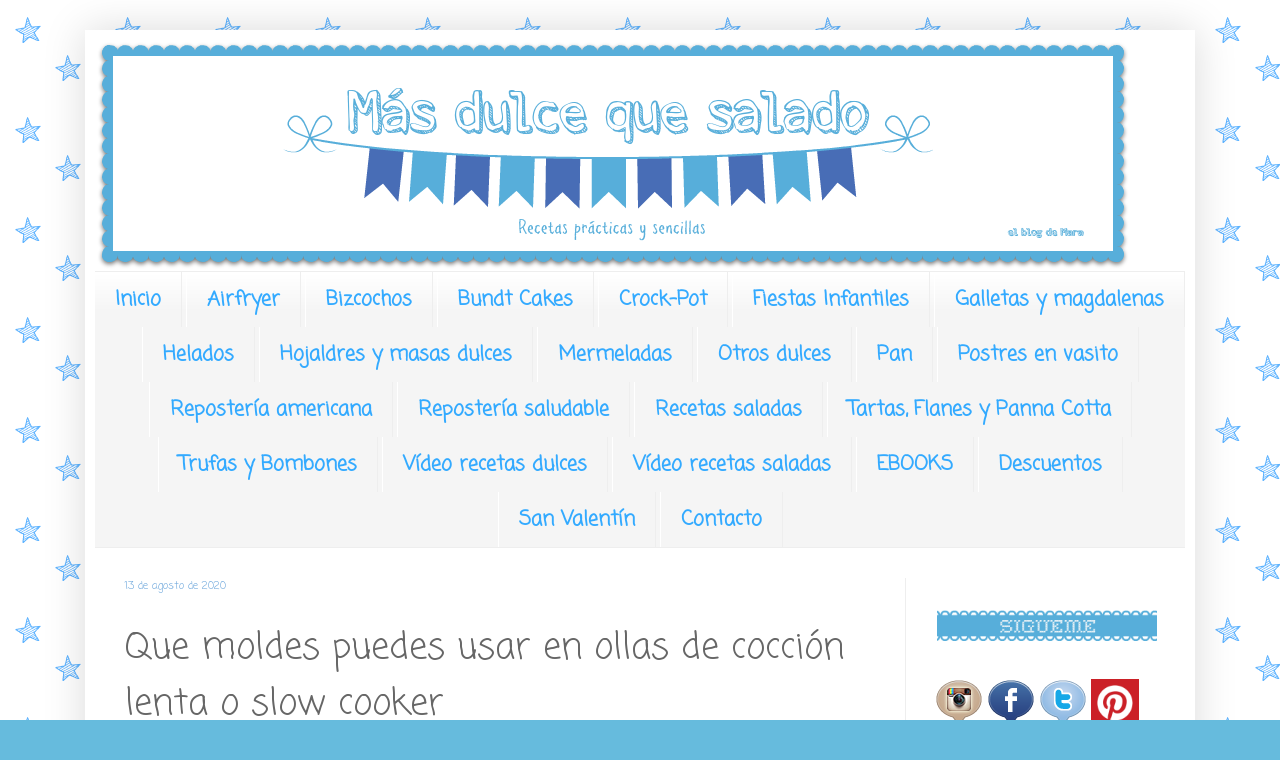

--- FILE ---
content_type: text/html; charset=UTF-8
request_url: https://masdulcequesaladopuntocom.blogspot.com/2020/08/que-moldes-puedes-usar-en-ollas-de.html
body_size: 26523
content:
<!DOCTYPE html>
<html class='v2' dir='ltr' xmlns='http://www.w3.org/1999/xhtml' xmlns:b='http://www.google.com/2005/gml/b' xmlns:data='http://www.google.com/2005/gml/data' xmlns:expr='http://www.google.com/2005/gml/expr'>
<head>
<link href='https://www.blogger.com/static/v1/widgets/335934321-css_bundle_v2.css' rel='stylesheet' type='text/css'/>
<meta content='yfWtD7HDUlBE3HuU8USF2NhOxkrRFY3bsVGKvpQ_V2Y' name='google-site-verification'/>
<meta content='width=1100' name='viewport'/>
<meta content='text/html; charset=UTF-8' http-equiv='Content-Type'/>
<meta content='blogger' name='generator'/>
<link href='https://masdulcequesaladopuntocom.blogspot.com/favicon.ico' rel='icon' type='image/x-icon'/>
<link href='http://masdulcequesaladopuntocom.blogspot.com/2020/08/que-moldes-puedes-usar-en-ollas-de.html' rel='canonical'/>
<link rel="alternate" type="application/atom+xml" title="Más dulce que salado - Atom" href="https://masdulcequesaladopuntocom.blogspot.com/feeds/posts/default" />
<link rel="alternate" type="application/rss+xml" title="Más dulce que salado - RSS" href="https://masdulcequesaladopuntocom.blogspot.com/feeds/posts/default?alt=rss" />
<link rel="service.post" type="application/atom+xml" title="Más dulce que salado - Atom" href="https://www.blogger.com/feeds/1979300903077414190/posts/default" />

<link rel="alternate" type="application/atom+xml" title="Más dulce que salado - Atom" href="https://masdulcequesaladopuntocom.blogspot.com/feeds/4979493064305791111/comments/default" />
<!--Can't find substitution for tag [blog.ieCssRetrofitLinks]-->
<link href='https://blogger.googleusercontent.com/img/b/R29vZ2xl/AVvXsEgKmbNrTXM6A3iE_mHnAnKxgrq9p_t-Nw9xbjAKMbwt1yqX-1uVv2CMdVxIggKqHbjQ8OUA4FZyRi91g9hGOI3uXtgdbfTCED7LlsMdakglXqJYp53tXIXuvCsqz3jnsXvbkDnOWoDsvyIC/s1600/Moldes+para+slow+cooker-1-2.jpg' rel='image_src'/>
<meta content='http://masdulcequesaladopuntocom.blogspot.com/2020/08/que-moldes-puedes-usar-en-ollas-de.html' property='og:url'/>
<meta content='Que moldes puedes usar en ollas de cocción lenta o slow cooker' property='og:title'/>
<meta content='Blog de cocina con recetas prácticas y sencillas explicadas paso a paso, foto del resultado final, vídeo recetas.' property='og:description'/>
<meta content='https://blogger.googleusercontent.com/img/b/R29vZ2xl/AVvXsEgKmbNrTXM6A3iE_mHnAnKxgrq9p_t-Nw9xbjAKMbwt1yqX-1uVv2CMdVxIggKqHbjQ8OUA4FZyRi91g9hGOI3uXtgdbfTCED7LlsMdakglXqJYp53tXIXuvCsqz3jnsXvbkDnOWoDsvyIC/w1200-h630-p-k-no-nu/Moldes+para+slow+cooker-1-2.jpg' property='og:image'/>
<title>Más dulce que salado: Que moldes puedes usar en ollas de cocción lenta o slow cooker</title>
<style type='text/css'>@font-face{font-family:'Coming Soon';font-style:normal;font-weight:400;font-display:swap;src:url(//fonts.gstatic.com/s/comingsoon/v20/qWcuB6mzpYL7AJ2VfdQR1t-VWDnRsDkg.woff2)format('woff2');unicode-range:U+0000-00FF,U+0131,U+0152-0153,U+02BB-02BC,U+02C6,U+02DA,U+02DC,U+0304,U+0308,U+0329,U+2000-206F,U+20AC,U+2122,U+2191,U+2193,U+2212,U+2215,U+FEFF,U+FFFD;}@font-face{font-family:'Droid Sans';font-style:normal;font-weight:400;font-display:swap;src:url(//fonts.gstatic.com/s/droidsans/v19/SlGVmQWMvZQIdix7AFxXkHNSbRYXags.woff2)format('woff2');unicode-range:U+0000-00FF,U+0131,U+0152-0153,U+02BB-02BC,U+02C6,U+02DA,U+02DC,U+0304,U+0308,U+0329,U+2000-206F,U+20AC,U+2122,U+2191,U+2193,U+2212,U+2215,U+FEFF,U+FFFD;}</style>
<style id='page-skin-1' type='text/css'><!--
/*
-----------------------------------------------
Blogger Template Style
Name:     Simple
Designer: Blogger
URL:      www.blogger.com
----------------------------------------------- */
/* Variable definitions
====================
<Variable name="keycolor" description="Main Color" type="color" default="#66bbdd"/>
<Group description="Page Text" selector="body">
<Variable name="body.font" description="Font" type="font"
default="normal normal 12px Arial, Tahoma, Helvetica, FreeSans, sans-serif"/>
<Variable name="body.text.color" description="Text Color" type="color" default="#222222"/>
</Group>
<Group description="Backgrounds" selector=".body-fauxcolumns-outer">
<Variable name="body.background.color" description="Outer Background" type="color" default="#66bbdd"/>
<Variable name="content.background.color" description="Main Background" type="color" default="#ffffff"/>
<Variable name="header.background.color" description="Header Background" type="color" default="transparent"/>
</Group>
<Group description="Links" selector=".main-outer">
<Variable name="link.color" description="Link Color" type="color" default="#2288bb"/>
<Variable name="link.visited.color" description="Visited Color" type="color" default="#888888"/>
<Variable name="link.hover.color" description="Hover Color" type="color" default="#33aaff"/>
</Group>
<Group description="Blog Title" selector=".header h1">
<Variable name="header.font" description="Font" type="font"
default="normal normal 60px Arial, Tahoma, Helvetica, FreeSans, sans-serif"/>
<Variable name="header.text.color" description="Title Color" type="color" default="#3399bb" />
</Group>
<Group description="Blog Description" selector=".header .description">
<Variable name="description.text.color" description="Description Color" type="color"
default="#777777" />
</Group>
<Group description="Tabs Text" selector=".tabs-inner .widget li a">
<Variable name="tabs.font" description="Font" type="font"
default="normal normal 14px Arial, Tahoma, Helvetica, FreeSans, sans-serif"/>
<Variable name="tabs.text.color" description="Text Color" type="color" default="#999999"/>
<Variable name="tabs.selected.text.color" description="Selected Color" type="color" default="#000000"/>
</Group>
<Group description="Tabs Background" selector=".tabs-outer .PageList">
<Variable name="tabs.background.color" description="Background Color" type="color" default="#f5f5f5"/>
<Variable name="tabs.selected.background.color" description="Selected Color" type="color" default="#eeeeee"/>
</Group>
<Group description="Post Title" selector="h3.post-title, .comments h4">
<Variable name="post.title.font" description="Font" type="font"
default="normal normal 22px Arial, Tahoma, Helvetica, FreeSans, sans-serif"/>
</Group>
<Group description="Date Header" selector=".date-header">
<Variable name="date.header.color" description="Text Color" type="color"
default="#666666"/>
<Variable name="date.header.background.color" description="Background Color" type="color"
default="transparent"/>
<Variable name="date.header.font" description="Text Font" type="font"
default="normal bold 11px Arial, Tahoma, Helvetica, FreeSans, sans-serif"/>
<Variable name="date.header.padding" description="Date Header Padding" type="string" default="inherit"/>
<Variable name="date.header.letterspacing" description="Date Header Letter Spacing" type="string" default="inherit"/>
<Variable name="date.header.margin" description="Date Header Margin" type="string" default="inherit"/>
</Group>
<Group description="Post Footer" selector=".post-footer">
<Variable name="post.footer.text.color" description="Text Color" type="color" default="#666666"/>
<Variable name="post.footer.background.color" description="Background Color" type="color"
default="#f9f9f9"/>
<Variable name="post.footer.border.color" description="Shadow Color" type="color" default="#eeeeee"/>
</Group>
<Group description="Gadgets" selector="h2">
<Variable name="widget.title.font" description="Title Font" type="font"
default="normal bold 11px Arial, Tahoma, Helvetica, FreeSans, sans-serif"/>
<Variable name="widget.title.text.color" description="Title Color" type="color" default="#000000"/>
<Variable name="widget.alternate.text.color" description="Alternate Color" type="color" default="#999999"/>
</Group>
<Group description="Images" selector=".main-inner">
<Variable name="image.background.color" description="Background Color" type="color" default="#ffffff"/>
<Variable name="image.border.color" description="Border Color" type="color" default="#eeeeee"/>
<Variable name="image.text.color" description="Caption Text Color" type="color" default="#666666"/>
</Group>
<Group description="Accents" selector=".content-inner">
<Variable name="body.rule.color" description="Separator Line Color" type="color" default="#eeeeee"/>
<Variable name="tabs.border.color" description="Tabs Border Color" type="color" default="#eeeeee"/>
</Group>
<Variable name="body.background" description="Body Background" type="background"
color="#66bbdd" default="$(color) none repeat scroll top left"/>
<Variable name="body.background.override" description="Body Background Override" type="string" default=""/>
<Variable name="body.background.gradient.cap" description="Body Gradient Cap" type="url"
default="url(https://resources.blogblog.com/blogblog/data/1kt/simple/gradients_light.png)"/>
<Variable name="body.background.gradient.tile" description="Body Gradient Tile" type="url"
default="url(https://resources.blogblog.com/blogblog/data/1kt/simple/body_gradient_tile_light.png)"/>
<Variable name="content.background.color.selector" description="Content Background Color Selector" type="string" default=".content-inner"/>
<Variable name="content.padding" description="Content Padding" type="length" default="10px" min="0" max="100px"/>
<Variable name="content.padding.horizontal" description="Content Horizontal Padding" type="length" default="10px" min="0" max="100px"/>
<Variable name="content.shadow.spread" description="Content Shadow Spread" type="length" default="40px" min="0" max="100px"/>
<Variable name="content.shadow.spread.webkit" description="Content Shadow Spread (WebKit)" type="length" default="5px" min="0" max="100px"/>
<Variable name="content.shadow.spread.ie" description="Content Shadow Spread (IE)" type="length" default="10px" min="0" max="100px"/>
<Variable name="main.border.width" description="Main Border Width" type="length" default="0" min="0" max="10px"/>
<Variable name="header.background.gradient" description="Header Gradient" type="url" default="none"/>
<Variable name="header.shadow.offset.left" description="Header Shadow Offset Left" type="length" default="-1px" min="-50px" max="50px"/>
<Variable name="header.shadow.offset.top" description="Header Shadow Offset Top" type="length" default="-1px" min="-50px" max="50px"/>
<Variable name="header.shadow.spread" description="Header Shadow Spread" type="length" default="1px" min="0" max="100px"/>
<Variable name="header.padding" description="Header Padding" type="length" default="30px" min="0" max="100px"/>
<Variable name="header.border.size" description="Header Border Size" type="length" default="1px" min="0" max="10px"/>
<Variable name="header.bottom.border.size" description="Header Bottom Border Size" type="length" default="1px" min="0" max="10px"/>
<Variable name="header.border.horizontalsize" description="Header Horizontal Border Size" type="length" default="0" min="0" max="10px"/>
<Variable name="description.text.size" description="Description Text Size" type="string" default="140%"/>
<Variable name="tabs.margin.top" description="Tabs Margin Top" type="length" default="0" min="0" max="100px"/>
<Variable name="tabs.margin.side" description="Tabs Side Margin" type="length" default="30px" min="0" max="100px"/>
<Variable name="tabs.background.gradient" description="Tabs Background Gradient" type="url"
default="url(https://resources.blogblog.com/blogblog/data/1kt/simple/gradients_light.png)"/>
<Variable name="tabs.border.width" description="Tabs Border Width" type="length" default="1px" min="0" max="10px"/>
<Variable name="tabs.bevel.border.width" description="Tabs Bevel Border Width" type="length" default="1px" min="0" max="10px"/>
<Variable name="post.margin.bottom" description="Post Bottom Margin" type="length" default="25px" min="0" max="100px"/>
<Variable name="image.border.small.size" description="Image Border Small Size" type="length" default="2px" min="0" max="10px"/>
<Variable name="image.border.large.size" description="Image Border Large Size" type="length" default="5px" min="0" max="10px"/>
<Variable name="page.width.selector" description="Page Width Selector" type="string" default=".region-inner"/>
<Variable name="page.width" description="Page Width" type="string" default="auto"/>
<Variable name="main.section.margin" description="Main Section Margin" type="length" default="15px" min="0" max="100px"/>
<Variable name="main.padding" description="Main Padding" type="length" default="15px" min="0" max="100px"/>
<Variable name="main.padding.top" description="Main Padding Top" type="length" default="30px" min="0" max="100px"/>
<Variable name="main.padding.bottom" description="Main Padding Bottom" type="length" default="30px" min="0" max="100px"/>
<Variable name="paging.background"
color="#ffffff"
description="Background of blog paging area" type="background"
default="transparent none no-repeat scroll top center"/>
<Variable name="footer.bevel" description="Bevel border length of footer" type="length" default="0" min="0" max="10px"/>
<Variable name="mobile.background.overlay" description="Mobile Background Overlay" type="string"
default="transparent none repeat scroll top left"/>
<Variable name="mobile.background.size" description="Mobile Background Size" type="string" default="auto"/>
<Variable name="mobile.button.color" description="Mobile Button Color" type="color" default="#ffffff" />
<Variable name="startSide" description="Side where text starts in blog language" type="automatic" default="left"/>
<Variable name="endSide" description="Side where text ends in blog language" type="automatic" default="right"/>
*/
/* Content
----------------------------------------------- */
body {
font: normal normal 16px Droid Sans;
color: #666666;
background: #66bbdd url(//4.bp.blogspot.com/-N6zAhCg4TbE/UwjWdE1BtsI/AAAAAAAAOTg/xpORoERZkD4/s1600/base%2Bestrellas.png) repeat scroll top left;
padding: 0 40px 40px 40px;
}
html body .region-inner {
min-width: 0;
max-width: 100%;
width: auto;
}
h2 {
font-size: 22px;
}
a:link {
text-decoration:none;
color: #2288bb;
}
a:visited {
text-decoration:none;
color: #66bbdd;
}
a:hover {
text-decoration:underline;
color: #33aaff;
}
.body-fauxcolumn-outer .fauxcolumn-inner {
background: transparent none repeat scroll top left;
_background-image: none;
}
.body-fauxcolumn-outer .cap-top {
position: absolute;
z-index: 1;
height: 400px;
width: 100%;
}
.body-fauxcolumn-outer .cap-top .cap-left {
width: 100%;
background: transparent none repeat-x scroll top left;
_background-image: none;
}
.content-outer {
-moz-box-shadow: 0 0 40px rgba(0, 0, 0, .15);
-webkit-box-shadow: 0 0 5px rgba(0, 0, 0, .15);
-goog-ms-box-shadow: 0 0 10px #333333;
box-shadow: 0 0 40px rgba(0, 0, 0, .15);
margin-bottom: 1px;
}
.content-inner {
padding: 10px 10px;
}
.content-inner {
background-color: #ffffff;
}
/* Header
----------------------------------------------- */
.header-outer {
background: transparent none repeat-x scroll 0 -400px;
_background-image: none;
}
.Header h1 {
font: normal normal 60px Arial, Tahoma, Helvetica, FreeSans, sans-serif;
color: #3399bb;
text-shadow: -1px -1px 1px rgba(0, 0, 0, .2);
}
.Header h1 a {
color: #3399bb;
}
.Header .description {
font-size: 140%;
color: #777777;
}
.header-inner .Header .titlewrapper {
padding: 22px 30px;
}
.header-inner .Header .descriptionwrapper {
padding: 0 30px;
}
/* Tabs
----------------------------------------------- */
.tabs-inner .section:first-child {
border-top: 1px solid #eeeeee;
}
.tabs-inner .section:first-child ul {
margin-top: -1px;
border-top: 1px solid #eeeeee;
border-left: 0 solid #eeeeee;
border-right: 0 solid #eeeeee;
}
.tabs-inner .widget ul {
background: #f5f5f5 url(//www.blogblog.com/1kt/simple/gradients_light.png) repeat-x scroll 0 -800px;
_background-image: none;
border-bottom: 1px solid #eeeeee;
margin-top: 0;
margin-left: -30px;
margin-right: -30px;
}
.tabs-inner .widget li a {
display: inline-block;
padding: .6em 1em;
font: normal bold 20px Coming Soon;
color: #33aaff;
border-left: 1px solid #ffffff;
border-right: 1px solid #eeeeee;
}
.tabs-inner .widget li:first-child a {
border-left: none;
}
.tabs-inner .widget li.selected a, .tabs-inner .widget li a:hover {
color: #66bbdd;
background-color: #eeeeee;
text-decoration: none;
}
/* Columns
----------------------------------------------- */
.main-outer {
border-top: 0 solid #eeeeee;
}
.fauxcolumn-left-outer .fauxcolumn-inner {
border-right: 1px solid #eeeeee;
}
.fauxcolumn-right-outer .fauxcolumn-inner {
border-left: 1px solid #eeeeee;
}
/* Headings
----------------------------------------------- */
div.widget > h2,
div.widget h2.title {
margin: 0 0 1em 0;
font: normal bold 11px Coming Soon;
color: #33aaff;
}
/* Widgets
----------------------------------------------- */
.widget .zippy {
color: #999999;
text-shadow: 2px 2px 1px rgba(0, 0, 0, .1);
}
.widget .popular-posts ul {
list-style: none;
}
/* Posts
----------------------------------------------- */
h2.date-header {
font: normal normal 11px Coming Soon;
}
.date-header span {
background-color: transparent;
color: #6fa8dc;
padding: inherit;
letter-spacing: inherit;
margin: inherit;
}
.main-inner {
padding-top: 30px;
padding-bottom: 30px;
}
.main-inner .column-center-inner {
padding: 0 15px;
}
.main-inner .column-center-inner .section {
margin: 0 15px;
}
.post {
margin: 0 0 25px 0;
}
h3.post-title, .comments h4 {
font: normal normal 36px Coming Soon;
margin: .75em 0 0;
}
.post-body {
font-size: 110%;
line-height: 1.4;
position: relative;
}
.post-body img, .post-body .tr-caption-container, .Profile img, .Image img,
.BlogList .item-thumbnail img {
padding: 2px;
background: #ffffff;
border: 1px solid #eeeeee;
-moz-box-shadow: 1px 1px 5px rgba(0, 0, 0, .1);
-webkit-box-shadow: 1px 1px 5px rgba(0, 0, 0, .1);
box-shadow: 1px 1px 5px rgba(0, 0, 0, .1);
}
.post-body img, .post-body .tr-caption-container {
padding: 5px;
}
.post-body .tr-caption-container {
color: #222222;
}
.post-body .tr-caption-container img {
padding: 0;
background: transparent;
border: none;
-moz-box-shadow: 0 0 0 rgba(0, 0, 0, .1);
-webkit-box-shadow: 0 0 0 rgba(0, 0, 0, .1);
box-shadow: 0 0 0 rgba(0, 0, 0, .1);
}
.post-header {
margin: 0 0 1.5em;
line-height: 1.6;
font-size: 90%;
}
.post-footer {
margin: 20px -2px 0;
padding: 5px 10px;
color: #666666;
background-color: #f9f9f9;
border-bottom: 1px solid #eeeeee;
line-height: 1.6;
font-size: 90%;
}
#comments .comment-author {
padding-top: 1.5em;
border-top: 1px solid #eeeeee;
background-position: 0 1.5em;
}
#comments .comment-author:first-child {
padding-top: 0;
border-top: none;
}
.avatar-image-container {
margin: .2em 0 0;
}
#comments .avatar-image-container img {
border: 1px solid #eeeeee;
}
/* Comments
----------------------------------------------- */
.comments .comments-content .icon.blog-author {
background-repeat: no-repeat;
background-image: url([data-uri]);
}
.comments .comments-content .loadmore a {
border-top: 1px solid #999999;
border-bottom: 1px solid #999999;
}
.comments .comment-thread.inline-thread {
background-color: #f9f9f9;
}
.comments .continue {
border-top: 2px solid #999999;
}
/* Accents
---------------------------------------------- */
.section-columns td.columns-cell {
border-left: 1px solid #eeeeee;
}
.blog-pager {
background: transparent none no-repeat scroll top center;
}
.blog-pager-older-link, .home-link,
.blog-pager-newer-link {
background-color: #ffffff;
padding: 5px;
}
.footer-outer {
border-top: 0 dashed #bbbbbb;
}
/* Mobile
----------------------------------------------- */
body.mobile  {
background-size: auto;
}
.mobile .body-fauxcolumn-outer {
background: transparent none repeat scroll top left;
}
.mobile .body-fauxcolumn-outer .cap-top {
background-size: 100% auto;
}
.mobile .content-outer {
-webkit-box-shadow: 0 0 3px rgba(0, 0, 0, .15);
box-shadow: 0 0 3px rgba(0, 0, 0, .15);
}
.mobile .tabs-inner .widget ul {
margin-left: 0;
margin-right: 0;
}
.mobile .post {
margin: 0;
}
.mobile .main-inner .column-center-inner .section {
margin: 0;
}
.mobile .date-header span {
padding: 0.1em 10px;
margin: 0 -10px;
}
.mobile h3.post-title {
margin: 0;
text-align: center;
}
.mobile .blog-pager {
background: transparent none no-repeat scroll top center;
}
.mobile .footer-outer {
border-top: none;
}
.mobile .main-inner, .mobile .footer-inner {
background-color: #ffffff;
}
.mobile-index-contents {
color: #666666;
}
.mobile-link-button {
background-color: #2288bb;
}
.mobile-link-button a:link, .mobile-link-button a:visited {
color: #ffffff;
}
.mobile .tabs-inner .section:first-child {
border-top: none;
}
.mobile .tabs-inner .PageList .widget-content {
background-color: #eeeeee;
color: #66bbdd;
border-top: 1px solid #eeeeee;
border-bottom: 1px solid #eeeeee;
}
.mobile .tabs-inner .PageList .widget-content .pagelist-arrow {
border-left: 1px solid #eeeeee;
}
.post-body img,.post-body.tr-caption-container,.Profile img,.Image img,
.BlogList .item-thumbnail img{
padding:none !important;
border:none !important;
blackground:none !important;
-moz-box-shadow:0px 0px 0px transparent !important;
webkit-box-shadow:0px 0px 0px transparent !important;
box-shadow:0px 0px transparent !important;
}
.PageList {text-align:center !important;}
.PageList li {display:inline !important; float:none !important;}
--></style>
<style id='template-skin-1' type='text/css'><!--
body {
min-width: 1110px;
}
.content-outer, .content-fauxcolumn-outer, .region-inner {
min-width: 1110px;
max-width: 1110px;
_width: 1110px;
}
.main-inner .columns {
padding-left: 0px;
padding-right: 280px;
}
.main-inner .fauxcolumn-center-outer {
left: 0px;
right: 280px;
/* IE6 does not respect left and right together */
_width: expression(this.parentNode.offsetWidth -
parseInt("0px") -
parseInt("280px") + 'px');
}
.main-inner .fauxcolumn-left-outer {
width: 0px;
}
.main-inner .fauxcolumn-right-outer {
width: 280px;
}
.main-inner .column-left-outer {
width: 0px;
right: 100%;
margin-left: -0px;
}
.main-inner .column-right-outer {
width: 280px;
margin-right: -280px;
}
#layout {
min-width: 0;
}
#layout .content-outer {
min-width: 0;
width: 800px;
}
#layout .region-inner {
min-width: 0;
width: auto;
}
--></style>
<script type='text/javascript'>
        (function(i,s,o,g,r,a,m){i['GoogleAnalyticsObject']=r;i[r]=i[r]||function(){
        (i[r].q=i[r].q||[]).push(arguments)},i[r].l=1*new Date();a=s.createElement(o),
        m=s.getElementsByTagName(o)[0];a.async=1;a.src=g;m.parentNode.insertBefore(a,m)
        })(window,document,'script','https://www.google-analytics.com/analytics.js','ga');
        ga('create', 'UA-117268392-1', 'auto', 'blogger');
        ga('blogger.send', 'pageview');
      </script>
<link href='https://www.blogger.com/dyn-css/authorization.css?targetBlogID=1979300903077414190&amp;zx=af1369ab-c5d3-42a3-9ff3-ca7841b31d79' media='none' onload='if(media!=&#39;all&#39;)media=&#39;all&#39;' rel='stylesheet'/><noscript><link href='https://www.blogger.com/dyn-css/authorization.css?targetBlogID=1979300903077414190&amp;zx=af1369ab-c5d3-42a3-9ff3-ca7841b31d79' rel='stylesheet'/></noscript>
<meta name='google-adsense-platform-account' content='ca-host-pub-1556223355139109'/>
<meta name='google-adsense-platform-domain' content='blogspot.com'/>

<!-- data-ad-client=ca-pub-8007834382214101 -->

</head>
<body class='loading'>
<div class='navbar no-items section' id='navbar'>
</div>
<div class='body-fauxcolumns'>
<div class='fauxcolumn-outer body-fauxcolumn-outer'>
<div class='cap-top'>
<div class='cap-left'></div>
<div class='cap-right'></div>
</div>
<div class='fauxborder-left'>
<div class='fauxborder-right'></div>
<div class='fauxcolumn-inner'>
</div>
</div>
<div class='cap-bottom'>
<div class='cap-left'></div>
<div class='cap-right'></div>
</div>
</div>
</div>
<div class='content'>
<div class='content-fauxcolumns'>
<div class='fauxcolumn-outer content-fauxcolumn-outer'>
<div class='cap-top'>
<div class='cap-left'></div>
<div class='cap-right'></div>
</div>
<div class='fauxborder-left'>
<div class='fauxborder-right'></div>
<div class='fauxcolumn-inner'>
</div>
</div>
<div class='cap-bottom'>
<div class='cap-left'></div>
<div class='cap-right'></div>
</div>
</div>
</div>
<div class='content-outer'>
<div class='content-cap-top cap-top'>
<div class='cap-left'></div>
<div class='cap-right'></div>
</div>
<div class='fauxborder-left content-fauxborder-left'>
<div class='fauxborder-right content-fauxborder-right'></div>
<div class='content-inner'>
<header>
<div class='header-outer'>
<div class='header-cap-top cap-top'>
<div class='cap-left'></div>
<div class='cap-right'></div>
</div>
<div class='fauxborder-left header-fauxborder-left'>
<div class='fauxborder-right header-fauxborder-right'></div>
<div class='region-inner header-inner'>
<div class='header section' id='header'><div class='widget Header' data-version='1' id='Header1'>
<div id='header-inner'>
<a href='https://masdulcequesaladopuntocom.blogspot.com/' style='display: block'>
<img alt='Más dulce que salado' height='231px; ' id='Header1_headerimg' src='https://blogger.googleusercontent.com/img/b/R29vZ2xl/AVvXsEhhOkv-NHCs1peUAzrwBWRFE56C2gN_GoiV-48sGwDHGtSE-zkTjPPi7E8bZ2tCbVePxrpBkjHtPoFyWyfEQGGAL_E475Ejtk6qyDSc0cmPR4qZd2xCi-mQ4n59SUmAFOuao6VZ89Uqx_tZ/s1600/cabecera+blog+definitiva.png' style='display: block' width='1036px; '/>
</a>
</div>
</div></div>
</div>
</div>
<div class='header-cap-bottom cap-bottom'>
<div class='cap-left'></div>
<div class='cap-right'></div>
</div>
</div>
</header>
<div class='tabs-outer'>
<div class='tabs-cap-top cap-top'>
<div class='cap-left'></div>
<div class='cap-right'></div>
</div>
<div class='fauxborder-left tabs-fauxborder-left'>
<div class='fauxborder-right tabs-fauxborder-right'></div>
<div class='region-inner tabs-inner'>
<div class='tabs section' id='crosscol'><div class='widget PageList' data-version='1' id='PageList1'>
<h2>Páginas</h2>
<div class='widget-content'>
<ul>
<li>
<a href='https://masdulcequesaladopuntocom.blogspot.com/'>Inicio</a>
</li>
<li>
<a href='https://masdulcequesaladopuntocom.blogspot.com/p/airfryer.html'>Airfryer</a>
</li>
<li>
<a href='https://masdulcequesaladopuntocom.blogspot.com/p/bizcochos-y-bundt-cakes.html'>Bizcochos </a>
</li>
<li>
<a href='https://masdulcequesaladopuntocom.blogspot.com/p/bundt-cakes.html'>Bundt Cakes</a>
</li>
<li>
<a href='https://masdulcequesaladopuntocom.blogspot.com/p/blog-page.html'>Crock-Pot</a>
</li>
<li>
<a href='http://masdulcequesaladopuntocom.blogspot.com/p/fiestas-infanti.html'>Fiestas Infantiles</a>
</li>
<li>
<a href='http://masdulcequesaladopuntocom.blogspot.com/p/bizcochos-galletas-y-magdalenas.html'>Galletas y magdalenas</a>
</li>
<li>
<a href='http://masdulcequesaladopuntocom.blogspot.com/p/helados_13.html'>Helados</a>
</li>
<li>
<a href='http://masdulcequesaladopuntocom.blogspot.com/p/hojaldres-y-masas-dulces.html'>Hojaldres y masas dulces</a>
</li>
<li>
<a href='http://masdulcequesaladopuntocom.blogspot.com/p/mermeladas.html'>Mermeladas </a>
</li>
<li>
<a href='http://masdulcequesaladopuntocom.blogspot.com/p/otros-dulces.html'>Otros dulces</a>
</li>
<li>
<a href='http://masdulcequesaladopuntocom.blogspot.com/p/pan.html'>Pan</a>
</li>
<li>
<a href='http://masdulcequesaladopuntocom.blogspot.com/p/postres-en-vasito.html'>Postres en vasito</a>
</li>
<li>
<a href='http://masdulcequesaladopuntocom.blogspot.com/p/indice-por-cuadros.html'>Repostería americana</a>
</li>
<li>
<a href='https://masdulcequesaladopuntocom.blogspot.com/p/reposteria-saludable.html'>Repostería saludable</a>
</li>
<li>
<a href='http://masdulcequesaladopuntocom.blogspot.com/p/reposteria.html'>Recetas saladas</a>
</li>
<li>
<a href='http://masdulcequesaladopuntocom.blogspot.com/p/tartas.html'>Tartas, Flanes y Panna Cotta</a>
</li>
<li>
<a href='http://masdulcequesaladopuntocom.blogspot.com/p/blog-page_26.html'>Trufas y Bombones</a>
</li>
<li>
<a href='https://masdulcequesaladopuntocom.blogspot.com/p/video-recetas-dulces.html'>Vídeo recetas dulces</a>
</li>
<li>
<a href='https://masdulcequesaladopuntocom.blogspot.com/p/video-recetas-saladas.html'>Vídeo recetas saladas</a>
</li>
<li>
<a href='https://masdulcequesaladopuntocom.blogspot.com/p/ebooks.html'>EBOOKS </a>
</li>
<li>
<a href='https://masdulcequesaladopuntocom.blogspot.com/p/descuentos.html'>Descuentos</a>
</li>
<li>
<a href='https://masdulcequesaladopuntocom.blogspot.com/p/san-valentin.html'>San Valentín</a>
</li>
<li>
<a href='http://masdulcequesaladopuntocom.blogspot.com/p/contacto_22.html'>Contacto</a>
</li>
</ul>
<div class='clear'></div>
</div>
</div></div>
<div class='tabs no-items section' id='crosscol-overflow'></div>
</div>
</div>
<div class='tabs-cap-bottom cap-bottom'>
<div class='cap-left'></div>
<div class='cap-right'></div>
</div>
</div>
<div class='main-outer'>
<div class='main-cap-top cap-top'>
<div class='cap-left'></div>
<div class='cap-right'></div>
</div>
<div class='fauxborder-left main-fauxborder-left'>
<div class='fauxborder-right main-fauxborder-right'></div>
<div class='region-inner main-inner'>
<div class='columns fauxcolumns'>
<div class='fauxcolumn-outer fauxcolumn-center-outer'>
<div class='cap-top'>
<div class='cap-left'></div>
<div class='cap-right'></div>
</div>
<div class='fauxborder-left'>
<div class='fauxborder-right'></div>
<div class='fauxcolumn-inner'>
</div>
</div>
<div class='cap-bottom'>
<div class='cap-left'></div>
<div class='cap-right'></div>
</div>
</div>
<div class='fauxcolumn-outer fauxcolumn-left-outer'>
<div class='cap-top'>
<div class='cap-left'></div>
<div class='cap-right'></div>
</div>
<div class='fauxborder-left'>
<div class='fauxborder-right'></div>
<div class='fauxcolumn-inner'>
</div>
</div>
<div class='cap-bottom'>
<div class='cap-left'></div>
<div class='cap-right'></div>
</div>
</div>
<div class='fauxcolumn-outer fauxcolumn-right-outer'>
<div class='cap-top'>
<div class='cap-left'></div>
<div class='cap-right'></div>
</div>
<div class='fauxborder-left'>
<div class='fauxborder-right'></div>
<div class='fauxcolumn-inner'>
</div>
</div>
<div class='cap-bottom'>
<div class='cap-left'></div>
<div class='cap-right'></div>
</div>
</div>
<!-- corrects IE6 width calculation -->
<div class='columns-inner'>
<div class='column-center-outer'>
<div class='column-center-inner'>
<div class='main section' id='main'><div class='widget Blog' data-version='1' id='Blog1'>
<div class='blog-posts hfeed'>

          <div class="date-outer">
        
<h2 class='date-header'><span>13 de agosto de 2020</span></h2>

          <div class="date-posts">
        
<div class='post-outer'>
<div class='post hentry uncustomized-post-template' itemprop='blogPost' itemscope='itemscope' itemtype='http://schema.org/BlogPosting'>
<meta content='https://blogger.googleusercontent.com/img/b/R29vZ2xl/AVvXsEgKmbNrTXM6A3iE_mHnAnKxgrq9p_t-Nw9xbjAKMbwt1yqX-1uVv2CMdVxIggKqHbjQ8OUA4FZyRi91g9hGOI3uXtgdbfTCED7LlsMdakglXqJYp53tXIXuvCsqz3jnsXvbkDnOWoDsvyIC/s1600/Moldes+para+slow+cooker-1-2.jpg' itemprop='image_url'/>
<meta content='1979300903077414190' itemprop='blogId'/>
<meta content='4979493064305791111' itemprop='postId'/>
<a name='4979493064305791111'></a>
<h3 class='post-title entry-title' itemprop='name'>
Que moldes puedes usar en ollas de cocción lenta o slow cooker
</h3>
<div class='post-header'>
<div class='post-header-line-1'></div>
</div>
<div class='post-body entry-content' id='post-body-4979493064305791111' itemprop='description articleBody'>
<div class="separator" style="clear: both; text-align: center;">
<br /></div>
<div class="separator" style="clear: both; text-align: center;">
<a href="https://blogger.googleusercontent.com/img/b/R29vZ2xl/AVvXsEgKmbNrTXM6A3iE_mHnAnKxgrq9p_t-Nw9xbjAKMbwt1yqX-1uVv2CMdVxIggKqHbjQ8OUA4FZyRi91g9hGOI3uXtgdbfTCED7LlsMdakglXqJYp53tXIXuvCsqz3jnsXvbkDnOWoDsvyIC/s1600/Moldes+para+slow+cooker-1-2.jpg" imageanchor="1" style="margin-left: 1em; margin-right: 1em;"><img border="0" data-original-height="900" data-original-width="675" src="https://blogger.googleusercontent.com/img/b/R29vZ2xl/AVvXsEgKmbNrTXM6A3iE_mHnAnKxgrq9p_t-Nw9xbjAKMbwt1yqX-1uVv2CMdVxIggKqHbjQ8OUA4FZyRi91g9hGOI3uXtgdbfTCED7LlsMdakglXqJYp53tXIXuvCsqz3jnsXvbkDnOWoDsvyIC/s1600/Moldes+para+slow+cooker-1-2.jpg" /></a></div>
<div class="separator" style="clear: both; text-align: center;">
<br /></div>
<h4 style="clear: both; text-align: justify;">
<span style="font-weight: normal;">Si tienes slow cooker sabrás que se pueden hacer bizcochos, flanes, tartas saladas....en ellas y que además puedes usar un molde que se pueda acoplar al tamaño de tu olla.</span></h4>
<h4 style="clear: both; text-align: justify;">
<span style="font-weight: normal;"><br />Hace algún tiempo publiqué un vídeo donde te contaba<a href="https://youtu.be/_VhYQpG0Bbc" target="_blank"> como hacer bizcochos con y sin molde en las ollas de cocción lenta</a>, incluso te deje alguna receta:</span></h4>
<div class="separator" style="clear: both; text-align: justify;">
</div>
<h3>
<ul>
<li><a href="https://youtu.be/PLjECDBie_A" target="_blank">Bizcocho con chocolate y sin molde en Slow Cooker</a></li>
</ul>
<ul>
<li><a href="https://youtu.be/_dz5EUFjQlM" target="_blank">Bizcocho de buttermilk con vanilla y chocolate con molde en Slow Cooker</a></li>
</ul>
<ul>
<li><a href="https://youtu.be/B7WliAPhTk0" target="_blank">Bundt cake de nata y cacao en Slow Cooker</a></li>
</ul>
<ul>
<li><a href="https://masdulcequesaladopuntocom.blogspot.com/2019/08/blondie-en-slow-cooker.html" target="_blank">Blondie en Slow Cooker</a></li>
</ul>
</h3>
<br />
<div class="separator" style="clear: both; text-align: justify;">
<br /></div>
<h4 style="clear: both; text-align: justify;">
<span style="font-weight: normal;">En el vídeo de hoy te enseño todos los moldes que puedes usar en tu olla lenta, aunque te adelanto que todos los moldes que puedes usar en el horno se pueden usar en la olla, aunque hay algunos trucos para que el molde quede perfectamente acoplado.</span></h4>
<div class="separator" style="clear: both; text-align: center;">
<span style="font-size: x-large;"><a href="https://youtu.be/AniG9Fdatug" target="_blank">Ver vídeo receta</a></span></div>
<div class="separator" style="clear: both; text-align: center;">
<br /></div>
<div class="separator" style="clear: both; text-align: center;">
<a href="https://blogger.googleusercontent.com/img/b/R29vZ2xl/AVvXsEge_IKWpFU_dB7-TSzUEwpbO0RZQ246XFRGzg43aOvJzhunI8rNicauiT6Drk0mP5nKn3X9gZ_5uVhqdczmvub65wYVVxNYasFQ3fOS226yCHDdF7Z-lw8jhrjJIE1lg6PzSxIsX5tPcUL_/s1600/Moldes+para+slow+cooker-1-3.jpg" imageanchor="1" style="margin-left: 1em; margin-right: 1em;"><img border="0" data-original-height="525" data-original-width="700" src="https://blogger.googleusercontent.com/img/b/R29vZ2xl/AVvXsEge_IKWpFU_dB7-TSzUEwpbO0RZQ246XFRGzg43aOvJzhunI8rNicauiT6Drk0mP5nKn3X9gZ_5uVhqdczmvub65wYVVxNYasFQ3fOS226yCHDdF7Z-lw8jhrjJIE1lg6PzSxIsX5tPcUL_/s1600/Moldes+para+slow+cooker-1-3.jpg" /></a></div>
<div class="separator" style="clear: both; text-align: center;">
<br /></div>
<div class="separator" style="clear: both; text-align: justify;">
Yo tengo tres ollas de cocción lenta, que son las que ves en la foto:</div>
<div class="separator" style="clear: both; text-align: justify;">
</div>
<h3>
<ul>
<li style="text-align: justify;"><a href="https://amzn.to/2PN2gLn" target="_blank">Crock-Pot de 3,5 litros que compré en Amazon</a></li>
</ul>
<ul>
<li style="text-align: justify;"><a href="https://amzn.to/2E2468I" target="_blank">Von-Shef de 6,5 litros que también compré en Amazon</a></li>
</ul>
<ul>
<li style="text-align: justify;">San Ignacio de 1,5 litros que compré en una <a href="https://www.tiendasmgi.es/" target="_blank">tienda MGI</a>, también se pueden comprar online</li>
</ul>
</h3>
<h4 style="text-align: justify;">
<span style="font-weight: normal;">Cuanto más grande sea tu olla, más moldes podrás usar en ella. En la olla de 1,5 litros no merece la pena introducir ningún molde, es mejor cocinar directamente en ella, bien engrasandlola o forrándola de papel vegetal.</span></h4>
<h4 style="text-align: justify;">
<span style="font-weight: normal;"><br />En la olla de 3,5 litros entrar algunos moldes pequeños, en la olla de 6,5 litros es la que más utilizo para hacer bizcochos con molde ya que puedo acoplar moldes algo mayores, aunque tampoco demasiado grandes. Lo veras todo en el vídeo.</span></h4>
<h4 style="text-align: justify;">
<span style="font-weight: normal;"><br />Hay muchos tamaños y marcas de ollas de cocción lenta, las puedes consultar en<a href="https://www.amazon.es/shop/masdulcequesalado?listId=1RDEZKCA3A0QO&amp;ref=idea_share_inf" target="_blank"> este enlace</a>, y si tienes alguna duda me puedes preguntar y te ayudaré en la medida de mis posibilidades, tampoco soy una experta!</span></h4>
<br />
<div class="separator" style="clear: both; text-align: center;">
<br /></div>
<div class="separator" style="clear: both; text-align: center;">
<a href="https://blogger.googleusercontent.com/img/b/R29vZ2xl/AVvXsEj5Vmm4N3Wfime3Zx2VCS4JzgJGecEFSDlJqa0qlUlsJ-i1RbtoGkULs1ncVPYybO5_R8AuhIxdOSuErLko1tNDdUXKKqxk24ajlkBDmMlipGSdihuHmMIOyGSz40yW6D0rBSq59q17FDTu/s1600/Moldes+para+slow+cooker-1.jpg" imageanchor="1" style="margin-left: 1em; margin-right: 1em;"><img border="0" data-original-height="567" data-original-width="700" src="https://blogger.googleusercontent.com/img/b/R29vZ2xl/AVvXsEj5Vmm4N3Wfime3Zx2VCS4JzgJGecEFSDlJqa0qlUlsJ-i1RbtoGkULs1ncVPYybO5_R8AuhIxdOSuErLko1tNDdUXKKqxk24ajlkBDmMlipGSdihuHmMIOyGSz40yW6D0rBSq59q17FDTu/s1600/Moldes+para+slow+cooker-1.jpg" /></a></div>
<div class="separator" style="clear: both; text-align: center;">
<br /></div>
<h4 style="clear: both; text-align: justify;">
<span style="font-weight: normal;">Espero que te sirva de ayuda el <a href="https://youtu.be/AniG9Fdatug" target="_blank">vídeo de hoy</a>, me parece que las ollas lentas son perfectas para hornear ricos bizcochos en verano sin tener que sudar la gota gorda.</span></h4>
<h4 style="clear: both; text-align: justify;">
<span style="font-weight: normal;"><br />Recuerda que al igual que todos los moldes que puedas usar en el horno se pueden usar en tu olla de cocción lenta, todos las recetas de bizcochos se pueden hacer en ellas, aunque hay que tener una serie de precauciones que son las que te conté en<a href="https://masdulcequesaladopuntocom.blogspot.com/2018/10/como-hacer-bizcochos-en-slow-cooker.html" target="_blank"> esta entrada</a> y en <a href="https://youtu.be/_VhYQpG0Bbc" target="_blank">este vídeo</a>.</span></h4>
<h4 style="clear: both; text-align: justify;">
<span style="font-weight: normal;"><br />Besitos y nos vemos muy pronto!!!</span></h4>
<div>
<span style="font-weight: normal;"><br /></span></div>
<div class="separator" style="clear: both; text-align: center;">
<br /></div>
<div class="separator" style="clear: both; text-align: justify;">
<br /></div>
<div style="text-align: center;">
<iframe width="320" height="266" class="YOUTUBE-iframe-video" data-thumbnail-src="https://i.ytimg.com/vi/AniG9Fdatug/0.jpg" src="https://www.youtube.com/embed/AniG9Fdatug?feature=player_embedded" frameborder="0" allowfullscreen></iframe></div>
<br />
<br />
<div style='clear: both;'></div>
</div>
<div class='post-footer'>
<div class='post-footer-line post-footer-line-1'>
<span class='post-author vcard'>
</span>
<span class='post-timestamp'>
</span>
<span class='post-comment-link'>
</span>
<span class='post-icons'>
<span class='item-action'>
<a href='https://www.blogger.com/email-post/1979300903077414190/4979493064305791111' title='Enviar entrada por correo electrónico'>
<img alt='' class='icon-action' height='13' src='https://resources.blogblog.com/img/icon18_email.gif' width='18'/>
</a>
</span>
<span class='item-control blog-admin pid-2087383957'>
<a href='https://www.blogger.com/post-edit.g?blogID=1979300903077414190&postID=4979493064305791111&from=pencil' title='Editar entrada'>
<img alt='' class='icon-action' height='18' src='https://resources.blogblog.com/img/icon18_edit_allbkg.gif' width='18'/>
</a>
</span>
</span>
<div class='post-share-buttons goog-inline-block'>
<a class='goog-inline-block share-button sb-email' href='https://www.blogger.com/share-post.g?blogID=1979300903077414190&postID=4979493064305791111&target=email' target='_blank' title='Enviar por correo electrónico'><span class='share-button-link-text'>Enviar por correo electrónico</span></a><a class='goog-inline-block share-button sb-blog' href='https://www.blogger.com/share-post.g?blogID=1979300903077414190&postID=4979493064305791111&target=blog' onclick='window.open(this.href, "_blank", "height=270,width=475"); return false;' target='_blank' title='Escribe un blog'><span class='share-button-link-text'>Escribe un blog</span></a><a class='goog-inline-block share-button sb-twitter' href='https://www.blogger.com/share-post.g?blogID=1979300903077414190&postID=4979493064305791111&target=twitter' target='_blank' title='Compartir en X'><span class='share-button-link-text'>Compartir en X</span></a><a class='goog-inline-block share-button sb-facebook' href='https://www.blogger.com/share-post.g?blogID=1979300903077414190&postID=4979493064305791111&target=facebook' onclick='window.open(this.href, "_blank", "height=430,width=640"); return false;' target='_blank' title='Compartir con Facebook'><span class='share-button-link-text'>Compartir con Facebook</span></a><a class='goog-inline-block share-button sb-pinterest' href='https://www.blogger.com/share-post.g?blogID=1979300903077414190&postID=4979493064305791111&target=pinterest' target='_blank' title='Compartir en Pinterest'><span class='share-button-link-text'>Compartir en Pinterest</span></a>
</div>
</div>
<div class='post-footer-line post-footer-line-2'>
<span class='post-labels'>
Etiquetas:
<a href='https://masdulcequesaladopuntocom.blogspot.com/search/label/Coccion%20lenta' rel='tag'>Coccion lenta</a>,
<a href='https://masdulcequesaladopuntocom.blogspot.com/search/label/Crock%20Pot' rel='tag'>Crock Pot</a>,
<a href='https://masdulcequesaladopuntocom.blogspot.com/search/label/Slow%20Cooker' rel='tag'>Slow Cooker</a>,
<a href='https://masdulcequesaladopuntocom.blogspot.com/search/label/videoreceta' rel='tag'>videoreceta</a>,
<a href='https://masdulcequesaladopuntocom.blogspot.com/search/label/YouTube' rel='tag'>YouTube</a>
</span>
</div>
<div class='post-footer-line post-footer-line-3'>
<span class='post-location'>
</span>
</div>
</div>
</div>
<div class='comments' id='comments'>
<a name='comments'></a>
<h4>No hay comentarios:</h4>
<div id='Blog1_comments-block-wrapper'>
<dl class='avatar-comment-indent' id='comments-block'>
</dl>
</div>
<p class='comment-footer'>
<div class='comment-form'>
<a name='comment-form'></a>
<h4 id='comment-post-message'>Publicar un comentario</h4>
<p>
</p>
<a href='https://www.blogger.com/comment/frame/1979300903077414190?po=4979493064305791111&hl=es&saa=85391&origin=https://masdulcequesaladopuntocom.blogspot.com' id='comment-editor-src'></a>
<iframe allowtransparency='true' class='blogger-iframe-colorize blogger-comment-from-post' frameborder='0' height='410px' id='comment-editor' name='comment-editor' src='' width='100%'></iframe>
<script src='https://www.blogger.com/static/v1/jsbin/2830521187-comment_from_post_iframe.js' type='text/javascript'></script>
<script type='text/javascript'>
      BLOG_CMT_createIframe('https://www.blogger.com/rpc_relay.html');
    </script>
</div>
</p>
</div>
</div>

        </div></div>
      
</div>
<div class='blog-pager' id='blog-pager'>
<span id='blog-pager-newer-link'>
<a class='blog-pager-newer-link' href='https://masdulcequesaladopuntocom.blogspot.com/2020/08/salsa-pesto-sin-ajo-y-sin-pinones.html' id='Blog1_blog-pager-newer-link' title='Entrada más reciente'>Entrada más reciente</a>
</span>
<span id='blog-pager-older-link'>
<a class='blog-pager-older-link' href='https://masdulcequesaladopuntocom.blogspot.com/2020/08/brochetas-de-salmon-marinado.html' id='Blog1_blog-pager-older-link' title='Entrada antigua'>Entrada antigua</a>
</span>
<a class='home-link' href='https://masdulcequesaladopuntocom.blogspot.com/'>Inicio</a>
</div>
<div class='clear'></div>
<div class='post-feeds'>
<div class='feed-links'>
Suscribirse a:
<a class='feed-link' href='https://masdulcequesaladopuntocom.blogspot.com/feeds/4979493064305791111/comments/default' target='_blank' type='application/atom+xml'>Enviar comentarios (Atom)</a>
</div>
</div>
</div></div>
</div>
</div>
<div class='column-left-outer'>
<div class='column-left-inner'>
<aside>
</aside>
</div>
</div>
<div class='column-right-outer'>
<div class='column-right-inner'>
<aside>
<div class='sidebar section' id='sidebar-right-1'><div class='widget HTML' data-version='1' id='HTML7'>
<div class='widget-content'>
<!-- Global site tag (gtag.js) - Google Analytics -->
<script async src="https://www.googletagmanager.com/gtag/js?id=UA-117268392-1"></script>
<script>
  window.dataLayer = window.dataLayer || [];
  function gtag(){dataLayer.push(arguments);}
  gtag('js', new Date());

  gtag('config', 'UA-117268392-1');
</script>
</div>
<div class='clear'></div>
</div><div class='widget Image' data-version='1' id='Image18'>
<div class='widget-content'>
<img alt='' height='34' id='Image18_img' src='https://blogger.googleusercontent.com/img/b/R29vZ2xl/AVvXsEgWGB-wfwr6dOoCgdPErwMMl2JkDYWk60KtJ1jPeAtaH2ZB97uAzQmJUOhyRUL42YzMKyqI1Z-17wwEYOCTwWQE0KmfZersMBHsmHv94sr3IUzj-WI9ORtP1h4HHhW5dBb5l0PvkHEh77r1/s1600/sigueme.png' width='240'/>
<br/>
</div>
<div class='clear'></div>
</div><div class='widget HTML' data-version='1' id='HTML2'>
<div class='widget-content'>
<a href="https://www.instagram.com/masdulcequesalado/" target="_blank"><img alt="Siguenos en Blogger" src="https://blogger.googleusercontent.com/img/b/R29vZ2xl/AVvXsEjGc1N9lYiP_XkAKLQIvYbbjKY38TDKup-wZKIVfa-nhXLKuoiaBpjusI2lgDN8TIK1QtqVWt54CL9zA99T3vY9cAO4T5HDznN44PdodYCFZHfUG-W265cMzJJcCnDmy5agUgzyOZG-InRw/s48/instagram48.png" width=48 height=48  /></a>
<a href="http://www.facebook.com/ MasDulceQueSalado " target="_blank"><img alt="Siguenos en Facebook" src="https://blogger.googleusercontent.com/img/b/R29vZ2xl/AVvXsEiQg85i0eutcMd5r6yHVloTwPfIjvD5gVeNvmXVuTgnEHJ6w3tVJGaHjeuqk4m5NjvtmsbfY-fUQvWAMEKVkZ5rbHvhckKou2IYYy-0Xw-SKI3IYkVCIq4fiyVx5mGu2SHDw1t0bkyoia0u/s48/facebook48.png" width=48 height=48  /></a>
<a href="https://twitter.com/Masdulceqsalado" target="_blank"><img src="https://blogger.googleusercontent.com/img/b/R29vZ2xl/AVvXsEjEiHeMkbHm4Vpw-Z9ixDrTDme_8B2aix3CsnoB9TGBqvr4UTDXParY9UjnGSDaPPIJPz-EXWUgCu5kFojP_FjRKKjpOjJrDt1hGdZg32gQlN589MBF5Jg1lflovoUZWtvbU-Q_CAwjREf7/s48/twitter48.png" width=48 height=48 alt="Síguenos en Twitter" /></a>
<a href="https://www.pinterest.es/masdulceqsalado" target="_blank"><img alt="Sígueme en Pinterest" height="48" src="https://blogger.googleusercontent.com/img/b/R29vZ2xl/AVvXsEjCsqU8voAb8GXbdyfRThRcgEPJGvknPPNUged69f3u68er3EAcaRbOpueEw6-UdAtUvOQMQWuBLaUx3Noopri931zTbSt6gACsVCZBP3a-avfDVQ5LNMCVrDol2oTYvHSgzZ2iD4BNngbU/s1600/Pinterest+alt.png" title="Sígueme en Pinterest" width="48" /></a>
</div>
<div class='clear'></div>
</div><div class='widget HTML' data-version='1' id='HTML6'>
<h2 class='title'>Suscríbete a mi canal de YouTube</h2>
<div class='widget-content'>
<script src="https://apis.google.com/js/platform.js"></script>

<div class="g-ytsubscribe" data-channelid="UCSN18mfBf6mWft0Cb3OBI8w" data-layout="full" data-count="default"></div>
</div>
<div class='clear'></div>
</div><div class='widget Image' data-version='1' id='Image9'>
<h2>Mi cuenta de TikTok</h2>
<div class='widget-content'>
<a href='https://www.tiktok.com/@masdulcequesalado?is_from_webapp=1&sender_device=pc'>
<img alt='Mi cuenta de TikTok' height='148' id='Image9_img' src='https://blogger.googleusercontent.com/img/a/AVvXsEhI_f6FvgS2C-9IWkBuhIGb6c7dZZsWAIVA7M9noVuZLAtEd5UpSXN8h-Q8uh5AWAoxhgpH0WrhTeKc1nHt-cvXdof-g6EduaY-zdkszcIhL09RXC9qxrgUTBjFmOqhp8k5LNJ7rq-mQDBnA7AxVwgy5_9MgsMMwZWFtg69CQEmWhKRFnb45-NLpuuKqJ8E=s171' width='171'/>
</a>
<br/>
</div>
<div class='clear'></div>
</div><div class='widget Image' data-version='1' id='Image7'>
<h2>15% Dto Cosori:MASDULCECOSORI15</h2>
<div class='widget-content'>
<a href='https://cosori.site/'>
<img alt='15% Dto Cosori:MASDULCECOSORI15' height='220' id='Image7_img' src='https://blogger.googleusercontent.com/img/a/AVvXsEjLtcVcLVD7ermKuSFySor-YonVq_zkw7qoR5Gwd5ODAxBXRzl57NLvA6kJKRKCwF5WCs4OpUd44CU9VkCgaIdpfpV-1RmP5xqaUzMZWNfg-pIUfFJiOWz7ccXMD9t2xgGdZBVGsjO-auanx1W14LcrQ2hq4tC8XVxMYuTP5OVil9F-Cfg0mT1f4ol5sGzJ=s220' width='220'/>
</a>
<br/>
</div>
<div class='clear'></div>
</div><div class='widget Image' data-version='1' id='Image5'>
<h2>CLAUDIA&amp;JULIA</h2>
<div class='widget-content'>
<a href='https://claudiaandjulia.com/discount/MASDULCE'>
<img alt='CLAUDIA&amp;JULIA' height='183' id='Image5_img' src='https://blogger.googleusercontent.com/img/a/AVvXsEiGULT0IeS-JSnCfadUbt9gAfHfVK2XPBWRz0sgXjE1fKaIV-ZIWyPtrEWQr5-lsXga1br4Mkrx0pc68fePaPlLcnVzcjw-XCwegrLjM2DHHxKpgyCmJ-b24IlQShHTaHJVej9bCoABva78kHjRn_IHRodnspkVRccCQxmUVDOggUNRc3RGP9UZWqlcL6Lq=s220' width='220'/>
</a>
<br/>
<span class='caption'>C. DTO:MASDULCE</span>
</div>
<div class='clear'></div>
</div><div class='widget Image' data-version='1' id='Image6'>
<h2>Nut&amp;Me</h2>
<div class='widget-content'>
<a href='https://www.nutandme.com/'>
<img alt='Nut&amp;Me' height='135' id='Image6_img' src='https://blogger.googleusercontent.com/img/b/R29vZ2xl/AVvXsEjymp5zKhvv9YRgVX3xovWk-G_WoQkNyJqsezLBX9Cq8lh7VFnWZtstQKE_hZa4rWSEUaQC437lawcwkiBcHB1TgmcWDEbYAomyxEzXafHPBbw9m4D4YirVwbBONui7A36XI5deYJh80TfR/s220/images+%25281%2529.jfif' width='220'/>
</a>
<br/>
<span class='caption'>C Descuento  MASDULCE</span>
</div>
<div class='clear'></div>
</div><div class='widget Image' data-version='1' id='Image8'>
<h2>KoRo: Alimentación a lo grande</h2>
<div class='widget-content'>
<a href='https://www.koro-shop.es/'>
<img alt='KoRo: Alimentación a lo grande' height='198' id='Image8_img' src='https://blogger.googleusercontent.com/img/b/R29vZ2xl/AVvXsEh6Vo_C1oH1caFPuGpI6HOK1jPC_hkXw9ntPjQPHE7oUnnik5QmD7ZdcnjYbOTvlDfaYJg3cvOy1IUFULZsXrUc3npDjibs3ehfVTa35v6PI1RYkGU9iDThHD0XO3kdTGxSO1XOFqJPxAxc/s220/logo--tablet.png' width='220'/>
</a>
<br/>
<span class='caption'>Código descuento: MASDULCEQUESALADO</span>
</div>
<div class='clear'></div>
</div><div class='widget FeaturedPost' data-version='1' id='FeaturedPost1'>
<h2 class='title'>Esta semana os recomiendo</h2>
<div class='post-summary'>
<h3><a href='https://masdulcequesaladopuntocom.blogspot.com/2025/02/tarta-de-ricotta-en-airfryer-para-dos.html'>Tarta de Ricotta en Airfryer para dos</a></h3>
<img class='image' src='https://blogger.googleusercontent.com/img/b/R29vZ2xl/AVvXsEjfNSOMK23HtuVhsIsF5-N_dHARRai0ex10NRk-X_zRJtr801R3WdP-ccxv6iD9oHDBSmduYfuN2CL5FKSmBZj3mu1NvqRCEDpppwhlrDhiMdYGA3I3mOykcsf0iucuQ7bp8aaBEIt6bbWrhuSKm2Day7MUUwPHdEa-5X56lDuetr4YKxFXJY_PGN_CJB7m/s16000/tarta%20ricotta%20airfryer.JPG'/>
</div>
<style type='text/css'>
    .image {
      width: 100%;
    }
  </style>
<div class='clear'></div>
</div><div class='widget Image' data-version='1' id='Image2'>
<h2>MI ESCAPARATE EN AMAZON CON MIS PRODUCTOS FAVORITOS</h2>
<div class='widget-content'>
<a href='https://www.amazon.es/shop/masdulcequesalado'>
<img alt='MI ESCAPARATE EN AMAZON CON MIS PRODUCTOS FAVORITOS' height='179' id='Image2_img' src='https://blogger.googleusercontent.com/img/b/R29vZ2xl/AVvXsEjCx8UqaFWdXgiSnMW7e_C5rYsf3dxUOVLeK7hC_P-3bpPTkouKpa7VxYte4jEvPDwUim6JOYt_U3nkKzKc_vLcxUVgWpD54qnE3JEPXTqPQGSA5BMhU2RtmS6CJD8xIqbOUKWVWK4nA1Qq/s1600/amazon-afiliados1.jpg' width='220'/>
</a>
<br/>
</div>
<div class='clear'></div>
</div><div class='widget HTML' data-version='1' id='HTML1'>
<h2 class='title'>Buscador de recetas del blog</h2>
<div class='widget-content'>
<form id="searchthis" action="/search" style="display:inline;" method="get"><input id="search-box" name="q" type="text"/> <input id="search-btn" value="Buscar" type="submit"/></form>
</div>
<div class='clear'></div>
</div><div class='widget Image' data-version='1' id='Image11'>
<div class='widget-content'>
<img alt='' height='34' id='Image11_img' src='https://blogger.googleusercontent.com/img/b/R29vZ2xl/AVvXsEizEXR3fjnXXoKLSiENhR_7SjmtZGyHDjndDxxm0wHkcPpAgOCLNR_HF8c2i7HAmjdfigeXgrx0Ozz3T75xkLcoywCJlfM0wnU4fvoQFZomnzl-he4qNZtDdDwg3AuBoPHMjMZszZ6-xqtL/s1600/perfil.png' width='240'/>
<br/>
</div>
<div class='clear'></div>
</div><div class='widget Profile' data-version='1' id='Profile1'>
<div class='widget-content'>
<a href='https://www.blogger.com/profile/02410450816356808920'><img alt='Mi foto' class='profile-img' height='80' src='//blogger.googleusercontent.com/img/b/R29vZ2xl/AVvXsEjL5IL75rYEWNr_oShYo1CLPdZh2dkmsR-X020rxX5eAE9tHPmH2sEXiLkZj_XpTEJn31h-7MV-QnR8hSJ-s113CU9j8W-UOJOtOSfYYrVm_qfXdsjW9AZQhNCNoebgRqs/s113/perfil-1.jpg' width='60'/></a>
<dl class='profile-datablock'>
<dt class='profile-data'>
<a class='profile-name-link g-profile' href='https://www.blogger.com/profile/02410450816356808920' rel='author' style='background-image: url(//www.blogger.com/img/logo-16.png);'>
</a>
</dt>
<dd class='profile-data'>
</dd>
</dl>
<a class='profile-link' href='https://www.blogger.com/profile/02410450816356808920' rel='author'>Ver todo mi perfil</a>
<div class='clear'></div>
</div>
</div><div class='widget Image' data-version='1' id='Image15'>
<div class='widget-content'>
<img alt='' height='34' id='Image15_img' src='https://blogger.googleusercontent.com/img/b/R29vZ2xl/AVvXsEiGCurB8UyjAebCbx9d6Fw5ljv5PxBm8jcwj3nV9TD_yRQ3IOiCSDoIyeOoNNFt-dVmn3tgAYAIXsRXucrmX2mokQNKs7CA8muLVb2oRzqTCgi96z0zMekhYo3Yv21fxZ4QXwXajA-cJuOz/s1600/etiquetas.png' width='240'/>
<br/>
</div>
<div class='clear'></div>
</div><div class='widget Label' data-version='1' id='Label1'>
<div class='widget-content cloud-label-widget-content'>
<span class='label-size label-size-3'>
<a dir='ltr' href='https://masdulcequesaladopuntocom.blogspot.com/search/label/Airfryer'>Airfryer</a>
</span>
<span class='label-size label-size-3'>
<a dir='ltr' href='https://masdulcequesaladopuntocom.blogspot.com/search/label/Angel%20Food%20Cakes'>Angel Food Cakes</a>
</span>
<span class='label-size label-size-4'>
<a dir='ltr' href='https://masdulcequesaladopuntocom.blogspot.com/search/label/Aperitivos'>Aperitivos</a>
</span>
<span class='label-size label-size-3'>
<a dir='ltr' href='https://masdulcequesaladopuntocom.blogspot.com/search/label/Arroz'>Arroz</a>
</span>
<span class='label-size label-size-2'>
<a dir='ltr' href='https://masdulcequesaladopuntocom.blogspot.com/search/label/Bars'>Bars</a>
</span>
<span class='label-size label-size-5'>
<a dir='ltr' href='https://masdulcequesaladopuntocom.blogspot.com/search/label/Bizcochos'>Bizcochos</a>
</span>
<span class='label-size label-size-3'>
<a dir='ltr' href='https://masdulcequesaladopuntocom.blogspot.com/search/label/Bombones'>Bombones</a>
</span>
<span class='label-size label-size-3'>
<a dir='ltr' href='https://masdulcequesaladopuntocom.blogspot.com/search/label/Brownie'>Brownie</a>
</span>
<span class='label-size label-size-5'>
<a dir='ltr' href='https://masdulcequesaladopuntocom.blogspot.com/search/label/Bundt%20Cakes'>Bundt Cakes</a>
</span>
<span class='label-size label-size-3'>
<a dir='ltr' href='https://masdulcequesaladopuntocom.blogspot.com/search/label/Cake%20Pops'>Cake Pops</a>
</span>
<span class='label-size label-size-1'>
<a dir='ltr' href='https://masdulcequesaladopuntocom.blogspot.com/search/label/Carnaval'>Carnaval</a>
</span>
<span class='label-size label-size-4'>
<a dir='ltr' href='https://masdulcequesaladopuntocom.blogspot.com/search/label/Carne'>Carne</a>
</span>
<span class='label-size label-size-4'>
<a dir='ltr' href='https://masdulcequesaladopuntocom.blogspot.com/search/label/Chocolate'>Chocolate</a>
</span>
<span class='label-size label-size-4'>
<a dir='ltr' href='https://masdulcequesaladopuntocom.blogspot.com/search/label/Coccion%20lenta'>Coccion lenta</a>
</span>
<span class='label-size label-size-3'>
<a dir='ltr' href='https://masdulcequesaladopuntocom.blogspot.com/search/label/Cocotte'>Cocotte</a>
</span>
<span class='label-size label-size-2'>
<a dir='ltr' href='https://masdulcequesaladopuntocom.blogspot.com/search/label/Comida%20Mexicana'>Comida Mexicana</a>
</span>
<span class='label-size label-size-4'>
<a dir='ltr' href='https://masdulcequesaladopuntocom.blogspot.com/search/label/Crock%20Pot'>Crock Pot</a>
</span>
<span class='label-size label-size-3'>
<a dir='ltr' href='https://masdulcequesaladopuntocom.blogspot.com/search/label/Cuchara'>Cuchara</a>
</span>
<span class='label-size label-size-3'>
<a dir='ltr' href='https://masdulcequesaladopuntocom.blogspot.com/search/label/Cupcakes'>Cupcakes</a>
</span>
<span class='label-size label-size-1'>
<a dir='ltr' href='https://masdulcequesaladopuntocom.blogspot.com/search/label/Degustabox'>Degustabox</a>
</span>
<span class='label-size label-size-4'>
<a dir='ltr' href='https://masdulcequesaladopuntocom.blogspot.com/search/label/Dulces%20Tradicionales'>Dulces Tradicionales</a>
</span>
<span class='label-size label-size-2'>
<a dir='ltr' href='https://masdulcequesaladopuntocom.blogspot.com/search/label/Ebooks'>Ebooks</a>
</span>
<span class='label-size label-size-3'>
<a dir='ltr' href='https://masdulcequesaladopuntocom.blogspot.com/search/label/Endulzante%20natural'>Endulzante natural</a>
</span>
<span class='label-size label-size-3'>
<a dir='ltr' href='https://masdulcequesaladopuntocom.blogspot.com/search/label/Ensaladas'>Ensaladas</a>
</span>
<span class='label-size label-size-4'>
<a dir='ltr' href='https://masdulcequesaladopuntocom.blogspot.com/search/label/Especias'>Especias</a>
</span>
<span class='label-size label-size-3'>
<a dir='ltr' href='https://masdulcequesaladopuntocom.blogspot.com/search/label/Fiestas%20Infantiles'>Fiestas Infantiles</a>
</span>
<span class='label-size label-size-2'>
<a dir='ltr' href='https://masdulcequesaladopuntocom.blogspot.com/search/label/Flanes'>Flanes</a>
</span>
<span class='label-size label-size-4'>
<a dir='ltr' href='https://masdulcequesaladopuntocom.blogspot.com/search/label/Fruta'>Fruta</a>
</span>
<span class='label-size label-size-3'>
<a dir='ltr' href='https://masdulcequesaladopuntocom.blogspot.com/search/label/Frutos%20secos'>Frutos secos</a>
</span>
<span class='label-size label-size-4'>
<a dir='ltr' href='https://masdulcequesaladopuntocom.blogspot.com/search/label/Galletas'>Galletas</a>
</span>
<span class='label-size label-size-2'>
<a dir='ltr' href='https://masdulcequesaladopuntocom.blogspot.com/search/label/Gominolas'>Gominolas</a>
</span>
<span class='label-size label-size-3'>
<a dir='ltr' href='https://masdulcequesaladopuntocom.blogspot.com/search/label/Halloween'>Halloween</a>
</span>
<span class='label-size label-size-3'>
<a dir='ltr' href='https://masdulcequesaladopuntocom.blogspot.com/search/label/Helados'>Helados</a>
</span>
<span class='label-size label-size-4'>
<a dir='ltr' href='https://masdulcequesaladopuntocom.blogspot.com/search/label/Hojaldres%20y%20masas%20dulces'>Hojaldres y masas dulces</a>
</span>
<span class='label-size label-size-3'>
<a dir='ltr' href='https://masdulcequesaladopuntocom.blogspot.com/search/label/Huevos'>Huevos</a>
</span>
<span class='label-size label-size-4'>
<a dir='ltr' href='https://masdulcequesaladopuntocom.blogspot.com/search/label/Magdalenas'>Magdalenas</a>
</span>
<span class='label-size label-size-3'>
<a dir='ltr' href='https://masdulcequesaladopuntocom.blogspot.com/search/label/Mantequilla'>Mantequilla</a>
</span>
<span class='label-size label-size-3'>
<a dir='ltr' href='https://masdulcequesaladopuntocom.blogspot.com/search/label/Masas%20levadas'>Masas levadas</a>
</span>
<span class='label-size label-size-3'>
<a dir='ltr' href='https://masdulcequesaladopuntocom.blogspot.com/search/label/Mermeladas'>Mermeladas</a>
</span>
<span class='label-size label-size-3'>
<a dir='ltr' href='https://masdulcequesaladopuntocom.blogspot.com/search/label/Microondas'>Microondas</a>
</span>
<span class='label-size label-size-2'>
<a dir='ltr' href='https://masdulcequesaladopuntocom.blogspot.com/search/label/Mousse'>Mousse</a>
</span>
<span class='label-size label-size-2'>
<a dir='ltr' href='https://masdulcequesaladopuntocom.blogspot.com/search/label/Muffins'>Muffins</a>
</span>
<span class='label-size label-size-3'>
<a dir='ltr' href='https://masdulcequesaladopuntocom.blogspot.com/search/label/Mug%20Cakes'>Mug Cakes</a>
</span>
<span class='label-size label-size-4'>
<a dir='ltr' href='https://masdulcequesaladopuntocom.blogspot.com/search/label/Navidad'>Navidad</a>
</span>
<span class='label-size label-size-4'>
<a dir='ltr' href='https://masdulcequesaladopuntocom.blogspot.com/search/label/Pan'>Pan</a>
</span>
<span class='label-size label-size-3'>
<a dir='ltr' href='https://masdulcequesaladopuntocom.blogspot.com/search/label/Panificadora'>Panificadora</a>
</span>
<span class='label-size label-size-3'>
<a dir='ltr' href='https://masdulcequesaladopuntocom.blogspot.com/search/label/Pasta'>Pasta</a>
</span>
<span class='label-size label-size-4'>
<a dir='ltr' href='https://masdulcequesaladopuntocom.blogspot.com/search/label/Pasteles%20salados'>Pasteles salados</a>
</span>
<span class='label-size label-size-3'>
<a dir='ltr' href='https://masdulcequesaladopuntocom.blogspot.com/search/label/Patatas'>Patatas</a>
</span>
<span class='label-size label-size-3'>
<a dir='ltr' href='https://masdulcequesaladopuntocom.blogspot.com/search/label/Pescado'>Pescado</a>
</span>
<span class='label-size label-size-3'>
<a dir='ltr' href='https://masdulcequesaladopuntocom.blogspot.com/search/label/Pizza'>Pizza</a>
</span>
<span class='label-size label-size-3'>
<a dir='ltr' href='https://masdulcequesaladopuntocom.blogspot.com/search/label/Postres%20en%20vasito'>Postres en vasito</a>
</span>
<span class='label-size label-size-3'>
<a dir='ltr' href='https://masdulcequesaladopuntocom.blogspot.com/search/label/Queso'>Queso</a>
</span>
<span class='label-size label-size-2'>
<a dir='ltr' href='https://masdulcequesaladopuntocom.blogspot.com/search/label/Quich%C3%A9'>Quiché</a>
</span>
<span class='label-size label-size-4'>
<a dir='ltr' href='https://masdulcequesaladopuntocom.blogspot.com/search/label/Recetas%20Americanas'>Recetas Americanas</a>
</span>
<span class='label-size label-size-3'>
<a dir='ltr' href='https://masdulcequesaladopuntocom.blogspot.com/search/label/Recetas%20de%20Italia'>Recetas de Italia</a>
</span>
<span class='label-size label-size-3'>
<a dir='ltr' href='https://masdulcequesaladopuntocom.blogspot.com/search/label/Reposter%C3%ADa%20saludable'>Repostería saludable</a>
</span>
<span class='label-size label-size-3'>
<a dir='ltr' href='https://masdulcequesaladopuntocom.blogspot.com/search/label/Salsas'>Salsas</a>
</span>
<span class='label-size label-size-3'>
<a dir='ltr' href='https://masdulcequesaladopuntocom.blogspot.com/search/label/San%20Valent%C3%ADn'>San Valentín</a>
</span>
<span class='label-size label-size-3'>
<a dir='ltr' href='https://masdulcequesaladopuntocom.blogspot.com/search/label/Semana%20Santa'>Semana Santa</a>
</span>
<span class='label-size label-size-4'>
<a dir='ltr' href='https://masdulcequesaladopuntocom.blogspot.com/search/label/Slow%20Cooker'>Slow Cooker</a>
</span>
<span class='label-size label-size-1'>
<a dir='ltr' href='https://masdulcequesaladopuntocom.blogspot.com/search/label/Smoothies'>Smoothies</a>
</span>
<span class='label-size label-size-4'>
<a dir='ltr' href='https://masdulcequesaladopuntocom.blogspot.com/search/label/Tartas'>Tartas</a>
</span>
<span class='label-size label-size-4'>
<a dir='ltr' href='https://masdulcequesaladopuntocom.blogspot.com/search/label/Thermomix'>Thermomix</a>
</span>
<span class='label-size label-size-2'>
<a dir='ltr' href='https://masdulcequesaladopuntocom.blogspot.com/search/label/Tortitas%20y%20Creps'>Tortitas y Creps</a>
</span>
<span class='label-size label-size-3'>
<a dir='ltr' href='https://masdulcequesaladopuntocom.blogspot.com/search/label/Varios'>Varios</a>
</span>
<span class='label-size label-size-4'>
<a dir='ltr' href='https://masdulcequesaladopuntocom.blogspot.com/search/label/Verduras'>Verduras</a>
</span>
<span class='label-size label-size-1'>
<a dir='ltr' href='https://masdulcequesaladopuntocom.blogspot.com/search/label/Whoopies'>Whoopies</a>
</span>
<span class='label-size label-size-5'>
<a dir='ltr' href='https://masdulcequesaladopuntocom.blogspot.com/search/label/YouTube'>YouTube</a>
</span>
<span class='label-size label-size-2'>
<a dir='ltr' href='https://masdulcequesaladopuntocom.blogspot.com/search/label/cereales'>cereales</a>
</span>
<span class='label-size label-size-3'>
<a dir='ltr' href='https://masdulcequesaladopuntocom.blogspot.com/search/label/legumbres'>legumbres</a>
</span>
<span class='label-size label-size-1'>
<a dir='ltr' href='https://masdulcequesaladopuntocom.blogspot.com/search/label/sorbetes'>sorbetes</a>
</span>
<span class='label-size label-size-1'>
<a dir='ltr' href='https://masdulcequesaladopuntocom.blogspot.com/search/label/tajine'>tajine</a>
</span>
<span class='label-size label-size-5'>
<a dir='ltr' href='https://masdulcequesaladopuntocom.blogspot.com/search/label/videoreceta'>videoreceta</a>
</span>
<div class='clear'></div>
</div>
</div><div class='widget Image' data-version='1' id='Image3'>
<h2>Pol</h2>
<div class='widget-content'>
<img alt='Pol' height='220' id='Image3_img' src='https://blogger.googleusercontent.com/img/b/R29vZ2xl/AVvXsEjCMcZ0dd2gUFar_NKG4RsKFz9dQElNJs3Ysel6b0SdlpioX4TUQosM0ElPiNUvrOSeWl1xK0_lqBV6a9osRS3utArkvZwzxZ7iJNaHXdcoY_73qbnxPrSTIC15-IHvWaaHnn3A14dETzsA/s220/Pol-1-6.jpg' width='172'/>
<br/>
</div>
<div class='clear'></div>
</div><div class='widget Image' data-version='1' id='Image20'>
<div class='widget-content'>
<img alt='' height='34' id='Image20_img' src='https://blogger.googleusercontent.com/img/b/R29vZ2xl/AVvXsEiOgukTK8-skwIXccH9ENeJ5yVl9lsZt0QfbFCf6W_5YNbyvIQTdC0STFxOno8Z4lrBB40Ee44p6_-dwL5ehkLrGcqy4u9_5gYbw3tIeLlMW-ACtskoC-vvJLIZ6t6M15-5Y5RqGy7vUF2N/s1600/recetas.png' width='240'/>
<br/>
</div>
<div class='clear'></div>
</div><div class='widget BlogArchive' data-version='1' id='BlogArchive1'>
<div class='widget-content'>
<div id='ArchiveList'>
<div id='BlogArchive1_ArchiveList'>
<ul class='hierarchy'>
<li class='archivedate collapsed'>
<a class='toggle' href='javascript:void(0)'>
<span class='zippy'>

        &#9658;&#160;
      
</span>
</a>
<a class='post-count-link' href='https://masdulcequesaladopuntocom.blogspot.com/2012/'>
2012
</a>
<span class='post-count' dir='ltr'>(144)</span>
<ul class='hierarchy'>
<li class='archivedate collapsed'>
<a class='toggle' href='javascript:void(0)'>
<span class='zippy'>

        &#9658;&#160;
      
</span>
</a>
<a class='post-count-link' href='https://masdulcequesaladopuntocom.blogspot.com/2012/03/'>
marzo
</a>
<span class='post-count' dir='ltr'>(9)</span>
</li>
</ul>
<ul class='hierarchy'>
<li class='archivedate collapsed'>
<a class='toggle' href='javascript:void(0)'>
<span class='zippy'>

        &#9658;&#160;
      
</span>
</a>
<a class='post-count-link' href='https://masdulcequesaladopuntocom.blogspot.com/2012/04/'>
abril
</a>
<span class='post-count' dir='ltr'>(18)</span>
</li>
</ul>
<ul class='hierarchy'>
<li class='archivedate collapsed'>
<a class='toggle' href='javascript:void(0)'>
<span class='zippy'>

        &#9658;&#160;
      
</span>
</a>
<a class='post-count-link' href='https://masdulcequesaladopuntocom.blogspot.com/2012/05/'>
mayo
</a>
<span class='post-count' dir='ltr'>(11)</span>
</li>
</ul>
<ul class='hierarchy'>
<li class='archivedate collapsed'>
<a class='toggle' href='javascript:void(0)'>
<span class='zippy'>

        &#9658;&#160;
      
</span>
</a>
<a class='post-count-link' href='https://masdulcequesaladopuntocom.blogspot.com/2012/06/'>
junio
</a>
<span class='post-count' dir='ltr'>(11)</span>
</li>
</ul>
<ul class='hierarchy'>
<li class='archivedate collapsed'>
<a class='toggle' href='javascript:void(0)'>
<span class='zippy'>

        &#9658;&#160;
      
</span>
</a>
<a class='post-count-link' href='https://masdulcequesaladopuntocom.blogspot.com/2012/07/'>
julio
</a>
<span class='post-count' dir='ltr'>(9)</span>
</li>
</ul>
<ul class='hierarchy'>
<li class='archivedate collapsed'>
<a class='toggle' href='javascript:void(0)'>
<span class='zippy'>

        &#9658;&#160;
      
</span>
</a>
<a class='post-count-link' href='https://masdulcequesaladopuntocom.blogspot.com/2012/08/'>
agosto
</a>
<span class='post-count' dir='ltr'>(13)</span>
</li>
</ul>
<ul class='hierarchy'>
<li class='archivedate collapsed'>
<a class='toggle' href='javascript:void(0)'>
<span class='zippy'>

        &#9658;&#160;
      
</span>
</a>
<a class='post-count-link' href='https://masdulcequesaladopuntocom.blogspot.com/2012/09/'>
septiembre
</a>
<span class='post-count' dir='ltr'>(17)</span>
</li>
</ul>
<ul class='hierarchy'>
<li class='archivedate collapsed'>
<a class='toggle' href='javascript:void(0)'>
<span class='zippy'>

        &#9658;&#160;
      
</span>
</a>
<a class='post-count-link' href='https://masdulcequesaladopuntocom.blogspot.com/2012/10/'>
octubre
</a>
<span class='post-count' dir='ltr'>(22)</span>
</li>
</ul>
<ul class='hierarchy'>
<li class='archivedate collapsed'>
<a class='toggle' href='javascript:void(0)'>
<span class='zippy'>

        &#9658;&#160;
      
</span>
</a>
<a class='post-count-link' href='https://masdulcequesaladopuntocom.blogspot.com/2012/11/'>
noviembre
</a>
<span class='post-count' dir='ltr'>(18)</span>
</li>
</ul>
<ul class='hierarchy'>
<li class='archivedate collapsed'>
<a class='toggle' href='javascript:void(0)'>
<span class='zippy'>

        &#9658;&#160;
      
</span>
</a>
<a class='post-count-link' href='https://masdulcequesaladopuntocom.blogspot.com/2012/12/'>
diciembre
</a>
<span class='post-count' dir='ltr'>(16)</span>
</li>
</ul>
</li>
</ul>
<ul class='hierarchy'>
<li class='archivedate collapsed'>
<a class='toggle' href='javascript:void(0)'>
<span class='zippy'>

        &#9658;&#160;
      
</span>
</a>
<a class='post-count-link' href='https://masdulcequesaladopuntocom.blogspot.com/2013/'>
2013
</a>
<span class='post-count' dir='ltr'>(163)</span>
<ul class='hierarchy'>
<li class='archivedate collapsed'>
<a class='toggle' href='javascript:void(0)'>
<span class='zippy'>

        &#9658;&#160;
      
</span>
</a>
<a class='post-count-link' href='https://masdulcequesaladopuntocom.blogspot.com/2013/01/'>
enero
</a>
<span class='post-count' dir='ltr'>(16)</span>
</li>
</ul>
<ul class='hierarchy'>
<li class='archivedate collapsed'>
<a class='toggle' href='javascript:void(0)'>
<span class='zippy'>

        &#9658;&#160;
      
</span>
</a>
<a class='post-count-link' href='https://masdulcequesaladopuntocom.blogspot.com/2013/02/'>
febrero
</a>
<span class='post-count' dir='ltr'>(18)</span>
</li>
</ul>
<ul class='hierarchy'>
<li class='archivedate collapsed'>
<a class='toggle' href='javascript:void(0)'>
<span class='zippy'>

        &#9658;&#160;
      
</span>
</a>
<a class='post-count-link' href='https://masdulcequesaladopuntocom.blogspot.com/2013/03/'>
marzo
</a>
<span class='post-count' dir='ltr'>(14)</span>
</li>
</ul>
<ul class='hierarchy'>
<li class='archivedate collapsed'>
<a class='toggle' href='javascript:void(0)'>
<span class='zippy'>

        &#9658;&#160;
      
</span>
</a>
<a class='post-count-link' href='https://masdulcequesaladopuntocom.blogspot.com/2013/04/'>
abril
</a>
<span class='post-count' dir='ltr'>(15)</span>
</li>
</ul>
<ul class='hierarchy'>
<li class='archivedate collapsed'>
<a class='toggle' href='javascript:void(0)'>
<span class='zippy'>

        &#9658;&#160;
      
</span>
</a>
<a class='post-count-link' href='https://masdulcequesaladopuntocom.blogspot.com/2013/05/'>
mayo
</a>
<span class='post-count' dir='ltr'>(13)</span>
</li>
</ul>
<ul class='hierarchy'>
<li class='archivedate collapsed'>
<a class='toggle' href='javascript:void(0)'>
<span class='zippy'>

        &#9658;&#160;
      
</span>
</a>
<a class='post-count-link' href='https://masdulcequesaladopuntocom.blogspot.com/2013/06/'>
junio
</a>
<span class='post-count' dir='ltr'>(16)</span>
</li>
</ul>
<ul class='hierarchy'>
<li class='archivedate collapsed'>
<a class='toggle' href='javascript:void(0)'>
<span class='zippy'>

        &#9658;&#160;
      
</span>
</a>
<a class='post-count-link' href='https://masdulcequesaladopuntocom.blogspot.com/2013/07/'>
julio
</a>
<span class='post-count' dir='ltr'>(9)</span>
</li>
</ul>
<ul class='hierarchy'>
<li class='archivedate collapsed'>
<a class='toggle' href='javascript:void(0)'>
<span class='zippy'>

        &#9658;&#160;
      
</span>
</a>
<a class='post-count-link' href='https://masdulcequesaladopuntocom.blogspot.com/2013/08/'>
agosto
</a>
<span class='post-count' dir='ltr'>(10)</span>
</li>
</ul>
<ul class='hierarchy'>
<li class='archivedate collapsed'>
<a class='toggle' href='javascript:void(0)'>
<span class='zippy'>

        &#9658;&#160;
      
</span>
</a>
<a class='post-count-link' href='https://masdulcequesaladopuntocom.blogspot.com/2013/09/'>
septiembre
</a>
<span class='post-count' dir='ltr'>(11)</span>
</li>
</ul>
<ul class='hierarchy'>
<li class='archivedate collapsed'>
<a class='toggle' href='javascript:void(0)'>
<span class='zippy'>

        &#9658;&#160;
      
</span>
</a>
<a class='post-count-link' href='https://masdulcequesaladopuntocom.blogspot.com/2013/10/'>
octubre
</a>
<span class='post-count' dir='ltr'>(15)</span>
</li>
</ul>
<ul class='hierarchy'>
<li class='archivedate collapsed'>
<a class='toggle' href='javascript:void(0)'>
<span class='zippy'>

        &#9658;&#160;
      
</span>
</a>
<a class='post-count-link' href='https://masdulcequesaladopuntocom.blogspot.com/2013/11/'>
noviembre
</a>
<span class='post-count' dir='ltr'>(13)</span>
</li>
</ul>
<ul class='hierarchy'>
<li class='archivedate collapsed'>
<a class='toggle' href='javascript:void(0)'>
<span class='zippy'>

        &#9658;&#160;
      
</span>
</a>
<a class='post-count-link' href='https://masdulcequesaladopuntocom.blogspot.com/2013/12/'>
diciembre
</a>
<span class='post-count' dir='ltr'>(13)</span>
</li>
</ul>
</li>
</ul>
<ul class='hierarchy'>
<li class='archivedate collapsed'>
<a class='toggle' href='javascript:void(0)'>
<span class='zippy'>

        &#9658;&#160;
      
</span>
</a>
<a class='post-count-link' href='https://masdulcequesaladopuntocom.blogspot.com/2014/'>
2014
</a>
<span class='post-count' dir='ltr'>(119)</span>
<ul class='hierarchy'>
<li class='archivedate collapsed'>
<a class='toggle' href='javascript:void(0)'>
<span class='zippy'>

        &#9658;&#160;
      
</span>
</a>
<a class='post-count-link' href='https://masdulcequesaladopuntocom.blogspot.com/2014/01/'>
enero
</a>
<span class='post-count' dir='ltr'>(12)</span>
</li>
</ul>
<ul class='hierarchy'>
<li class='archivedate collapsed'>
<a class='toggle' href='javascript:void(0)'>
<span class='zippy'>

        &#9658;&#160;
      
</span>
</a>
<a class='post-count-link' href='https://masdulcequesaladopuntocom.blogspot.com/2014/02/'>
febrero
</a>
<span class='post-count' dir='ltr'>(10)</span>
</li>
</ul>
<ul class='hierarchy'>
<li class='archivedate collapsed'>
<a class='toggle' href='javascript:void(0)'>
<span class='zippy'>

        &#9658;&#160;
      
</span>
</a>
<a class='post-count-link' href='https://masdulcequesaladopuntocom.blogspot.com/2014/03/'>
marzo
</a>
<span class='post-count' dir='ltr'>(14)</span>
</li>
</ul>
<ul class='hierarchy'>
<li class='archivedate collapsed'>
<a class='toggle' href='javascript:void(0)'>
<span class='zippy'>

        &#9658;&#160;
      
</span>
</a>
<a class='post-count-link' href='https://masdulcequesaladopuntocom.blogspot.com/2014/04/'>
abril
</a>
<span class='post-count' dir='ltr'>(15)</span>
</li>
</ul>
<ul class='hierarchy'>
<li class='archivedate collapsed'>
<a class='toggle' href='javascript:void(0)'>
<span class='zippy'>

        &#9658;&#160;
      
</span>
</a>
<a class='post-count-link' href='https://masdulcequesaladopuntocom.blogspot.com/2014/05/'>
mayo
</a>
<span class='post-count' dir='ltr'>(11)</span>
</li>
</ul>
<ul class='hierarchy'>
<li class='archivedate collapsed'>
<a class='toggle' href='javascript:void(0)'>
<span class='zippy'>

        &#9658;&#160;
      
</span>
</a>
<a class='post-count-link' href='https://masdulcequesaladopuntocom.blogspot.com/2014/06/'>
junio
</a>
<span class='post-count' dir='ltr'>(11)</span>
</li>
</ul>
<ul class='hierarchy'>
<li class='archivedate collapsed'>
<a class='toggle' href='javascript:void(0)'>
<span class='zippy'>

        &#9658;&#160;
      
</span>
</a>
<a class='post-count-link' href='https://masdulcequesaladopuntocom.blogspot.com/2014/07/'>
julio
</a>
<span class='post-count' dir='ltr'>(6)</span>
</li>
</ul>
<ul class='hierarchy'>
<li class='archivedate collapsed'>
<a class='toggle' href='javascript:void(0)'>
<span class='zippy'>

        &#9658;&#160;
      
</span>
</a>
<a class='post-count-link' href='https://masdulcequesaladopuntocom.blogspot.com/2014/08/'>
agosto
</a>
<span class='post-count' dir='ltr'>(5)</span>
</li>
</ul>
<ul class='hierarchy'>
<li class='archivedate collapsed'>
<a class='toggle' href='javascript:void(0)'>
<span class='zippy'>

        &#9658;&#160;
      
</span>
</a>
<a class='post-count-link' href='https://masdulcequesaladopuntocom.blogspot.com/2014/09/'>
septiembre
</a>
<span class='post-count' dir='ltr'>(9)</span>
</li>
</ul>
<ul class='hierarchy'>
<li class='archivedate collapsed'>
<a class='toggle' href='javascript:void(0)'>
<span class='zippy'>

        &#9658;&#160;
      
</span>
</a>
<a class='post-count-link' href='https://masdulcequesaladopuntocom.blogspot.com/2014/10/'>
octubre
</a>
<span class='post-count' dir='ltr'>(9)</span>
</li>
</ul>
<ul class='hierarchy'>
<li class='archivedate collapsed'>
<a class='toggle' href='javascript:void(0)'>
<span class='zippy'>

        &#9658;&#160;
      
</span>
</a>
<a class='post-count-link' href='https://masdulcequesaladopuntocom.blogspot.com/2014/11/'>
noviembre
</a>
<span class='post-count' dir='ltr'>(9)</span>
</li>
</ul>
<ul class='hierarchy'>
<li class='archivedate collapsed'>
<a class='toggle' href='javascript:void(0)'>
<span class='zippy'>

        &#9658;&#160;
      
</span>
</a>
<a class='post-count-link' href='https://masdulcequesaladopuntocom.blogspot.com/2014/12/'>
diciembre
</a>
<span class='post-count' dir='ltr'>(8)</span>
</li>
</ul>
</li>
</ul>
<ul class='hierarchy'>
<li class='archivedate collapsed'>
<a class='toggle' href='javascript:void(0)'>
<span class='zippy'>

        &#9658;&#160;
      
</span>
</a>
<a class='post-count-link' href='https://masdulcequesaladopuntocom.blogspot.com/2015/'>
2015
</a>
<span class='post-count' dir='ltr'>(88)</span>
<ul class='hierarchy'>
<li class='archivedate collapsed'>
<a class='toggle' href='javascript:void(0)'>
<span class='zippy'>

        &#9658;&#160;
      
</span>
</a>
<a class='post-count-link' href='https://masdulcequesaladopuntocom.blogspot.com/2015/01/'>
enero
</a>
<span class='post-count' dir='ltr'>(6)</span>
</li>
</ul>
<ul class='hierarchy'>
<li class='archivedate collapsed'>
<a class='toggle' href='javascript:void(0)'>
<span class='zippy'>

        &#9658;&#160;
      
</span>
</a>
<a class='post-count-link' href='https://masdulcequesaladopuntocom.blogspot.com/2015/02/'>
febrero
</a>
<span class='post-count' dir='ltr'>(9)</span>
</li>
</ul>
<ul class='hierarchy'>
<li class='archivedate collapsed'>
<a class='toggle' href='javascript:void(0)'>
<span class='zippy'>

        &#9658;&#160;
      
</span>
</a>
<a class='post-count-link' href='https://masdulcequesaladopuntocom.blogspot.com/2015/03/'>
marzo
</a>
<span class='post-count' dir='ltr'>(9)</span>
</li>
</ul>
<ul class='hierarchy'>
<li class='archivedate collapsed'>
<a class='toggle' href='javascript:void(0)'>
<span class='zippy'>

        &#9658;&#160;
      
</span>
</a>
<a class='post-count-link' href='https://masdulcequesaladopuntocom.blogspot.com/2015/04/'>
abril
</a>
<span class='post-count' dir='ltr'>(9)</span>
</li>
</ul>
<ul class='hierarchy'>
<li class='archivedate collapsed'>
<a class='toggle' href='javascript:void(0)'>
<span class='zippy'>

        &#9658;&#160;
      
</span>
</a>
<a class='post-count-link' href='https://masdulcequesaladopuntocom.blogspot.com/2015/05/'>
mayo
</a>
<span class='post-count' dir='ltr'>(10)</span>
</li>
</ul>
<ul class='hierarchy'>
<li class='archivedate collapsed'>
<a class='toggle' href='javascript:void(0)'>
<span class='zippy'>

        &#9658;&#160;
      
</span>
</a>
<a class='post-count-link' href='https://masdulcequesaladopuntocom.blogspot.com/2015/06/'>
junio
</a>
<span class='post-count' dir='ltr'>(9)</span>
</li>
</ul>
<ul class='hierarchy'>
<li class='archivedate collapsed'>
<a class='toggle' href='javascript:void(0)'>
<span class='zippy'>

        &#9658;&#160;
      
</span>
</a>
<a class='post-count-link' href='https://masdulcequesaladopuntocom.blogspot.com/2015/07/'>
julio
</a>
<span class='post-count' dir='ltr'>(5)</span>
</li>
</ul>
<ul class='hierarchy'>
<li class='archivedate collapsed'>
<a class='toggle' href='javascript:void(0)'>
<span class='zippy'>

        &#9658;&#160;
      
</span>
</a>
<a class='post-count-link' href='https://masdulcequesaladopuntocom.blogspot.com/2015/08/'>
agosto
</a>
<span class='post-count' dir='ltr'>(2)</span>
</li>
</ul>
<ul class='hierarchy'>
<li class='archivedate collapsed'>
<a class='toggle' href='javascript:void(0)'>
<span class='zippy'>

        &#9658;&#160;
      
</span>
</a>
<a class='post-count-link' href='https://masdulcequesaladopuntocom.blogspot.com/2015/09/'>
septiembre
</a>
<span class='post-count' dir='ltr'>(8)</span>
</li>
</ul>
<ul class='hierarchy'>
<li class='archivedate collapsed'>
<a class='toggle' href='javascript:void(0)'>
<span class='zippy'>

        &#9658;&#160;
      
</span>
</a>
<a class='post-count-link' href='https://masdulcequesaladopuntocom.blogspot.com/2015/10/'>
octubre
</a>
<span class='post-count' dir='ltr'>(6)</span>
</li>
</ul>
<ul class='hierarchy'>
<li class='archivedate collapsed'>
<a class='toggle' href='javascript:void(0)'>
<span class='zippy'>

        &#9658;&#160;
      
</span>
</a>
<a class='post-count-link' href='https://masdulcequesaladopuntocom.blogspot.com/2015/11/'>
noviembre
</a>
<span class='post-count' dir='ltr'>(7)</span>
</li>
</ul>
<ul class='hierarchy'>
<li class='archivedate collapsed'>
<a class='toggle' href='javascript:void(0)'>
<span class='zippy'>

        &#9658;&#160;
      
</span>
</a>
<a class='post-count-link' href='https://masdulcequesaladopuntocom.blogspot.com/2015/12/'>
diciembre
</a>
<span class='post-count' dir='ltr'>(8)</span>
</li>
</ul>
</li>
</ul>
<ul class='hierarchy'>
<li class='archivedate collapsed'>
<a class='toggle' href='javascript:void(0)'>
<span class='zippy'>

        &#9658;&#160;
      
</span>
</a>
<a class='post-count-link' href='https://masdulcequesaladopuntocom.blogspot.com/2016/'>
2016
</a>
<span class='post-count' dir='ltr'>(82)</span>
<ul class='hierarchy'>
<li class='archivedate collapsed'>
<a class='toggle' href='javascript:void(0)'>
<span class='zippy'>

        &#9658;&#160;
      
</span>
</a>
<a class='post-count-link' href='https://masdulcequesaladopuntocom.blogspot.com/2016/01/'>
enero
</a>
<span class='post-count' dir='ltr'>(5)</span>
</li>
</ul>
<ul class='hierarchy'>
<li class='archivedate collapsed'>
<a class='toggle' href='javascript:void(0)'>
<span class='zippy'>

        &#9658;&#160;
      
</span>
</a>
<a class='post-count-link' href='https://masdulcequesaladopuntocom.blogspot.com/2016/02/'>
febrero
</a>
<span class='post-count' dir='ltr'>(7)</span>
</li>
</ul>
<ul class='hierarchy'>
<li class='archivedate collapsed'>
<a class='toggle' href='javascript:void(0)'>
<span class='zippy'>

        &#9658;&#160;
      
</span>
</a>
<a class='post-count-link' href='https://masdulcequesaladopuntocom.blogspot.com/2016/03/'>
marzo
</a>
<span class='post-count' dir='ltr'>(8)</span>
</li>
</ul>
<ul class='hierarchy'>
<li class='archivedate collapsed'>
<a class='toggle' href='javascript:void(0)'>
<span class='zippy'>

        &#9658;&#160;
      
</span>
</a>
<a class='post-count-link' href='https://masdulcequesaladopuntocom.blogspot.com/2016/04/'>
abril
</a>
<span class='post-count' dir='ltr'>(9)</span>
</li>
</ul>
<ul class='hierarchy'>
<li class='archivedate collapsed'>
<a class='toggle' href='javascript:void(0)'>
<span class='zippy'>

        &#9658;&#160;
      
</span>
</a>
<a class='post-count-link' href='https://masdulcequesaladopuntocom.blogspot.com/2016/05/'>
mayo
</a>
<span class='post-count' dir='ltr'>(8)</span>
</li>
</ul>
<ul class='hierarchy'>
<li class='archivedate collapsed'>
<a class='toggle' href='javascript:void(0)'>
<span class='zippy'>

        &#9658;&#160;
      
</span>
</a>
<a class='post-count-link' href='https://masdulcequesaladopuntocom.blogspot.com/2016/06/'>
junio
</a>
<span class='post-count' dir='ltr'>(10)</span>
</li>
</ul>
<ul class='hierarchy'>
<li class='archivedate collapsed'>
<a class='toggle' href='javascript:void(0)'>
<span class='zippy'>

        &#9658;&#160;
      
</span>
</a>
<a class='post-count-link' href='https://masdulcequesaladopuntocom.blogspot.com/2016/07/'>
julio
</a>
<span class='post-count' dir='ltr'>(1)</span>
</li>
</ul>
<ul class='hierarchy'>
<li class='archivedate collapsed'>
<a class='toggle' href='javascript:void(0)'>
<span class='zippy'>

        &#9658;&#160;
      
</span>
</a>
<a class='post-count-link' href='https://masdulcequesaladopuntocom.blogspot.com/2016/08/'>
agosto
</a>
<span class='post-count' dir='ltr'>(3)</span>
</li>
</ul>
<ul class='hierarchy'>
<li class='archivedate collapsed'>
<a class='toggle' href='javascript:void(0)'>
<span class='zippy'>

        &#9658;&#160;
      
</span>
</a>
<a class='post-count-link' href='https://masdulcequesaladopuntocom.blogspot.com/2016/09/'>
septiembre
</a>
<span class='post-count' dir='ltr'>(6)</span>
</li>
</ul>
<ul class='hierarchy'>
<li class='archivedate collapsed'>
<a class='toggle' href='javascript:void(0)'>
<span class='zippy'>

        &#9658;&#160;
      
</span>
</a>
<a class='post-count-link' href='https://masdulcequesaladopuntocom.blogspot.com/2016/10/'>
octubre
</a>
<span class='post-count' dir='ltr'>(10)</span>
</li>
</ul>
<ul class='hierarchy'>
<li class='archivedate collapsed'>
<a class='toggle' href='javascript:void(0)'>
<span class='zippy'>

        &#9658;&#160;
      
</span>
</a>
<a class='post-count-link' href='https://masdulcequesaladopuntocom.blogspot.com/2016/11/'>
noviembre
</a>
<span class='post-count' dir='ltr'>(8)</span>
</li>
</ul>
<ul class='hierarchy'>
<li class='archivedate collapsed'>
<a class='toggle' href='javascript:void(0)'>
<span class='zippy'>

        &#9658;&#160;
      
</span>
</a>
<a class='post-count-link' href='https://masdulcequesaladopuntocom.blogspot.com/2016/12/'>
diciembre
</a>
<span class='post-count' dir='ltr'>(7)</span>
</li>
</ul>
</li>
</ul>
<ul class='hierarchy'>
<li class='archivedate collapsed'>
<a class='toggle' href='javascript:void(0)'>
<span class='zippy'>

        &#9658;&#160;
      
</span>
</a>
<a class='post-count-link' href='https://masdulcequesaladopuntocom.blogspot.com/2017/'>
2017
</a>
<span class='post-count' dir='ltr'>(71)</span>
<ul class='hierarchy'>
<li class='archivedate collapsed'>
<a class='toggle' href='javascript:void(0)'>
<span class='zippy'>

        &#9658;&#160;
      
</span>
</a>
<a class='post-count-link' href='https://masdulcequesaladopuntocom.blogspot.com/2017/01/'>
enero
</a>
<span class='post-count' dir='ltr'>(8)</span>
</li>
</ul>
<ul class='hierarchy'>
<li class='archivedate collapsed'>
<a class='toggle' href='javascript:void(0)'>
<span class='zippy'>

        &#9658;&#160;
      
</span>
</a>
<a class='post-count-link' href='https://masdulcequesaladopuntocom.blogspot.com/2017/02/'>
febrero
</a>
<span class='post-count' dir='ltr'>(9)</span>
</li>
</ul>
<ul class='hierarchy'>
<li class='archivedate collapsed'>
<a class='toggle' href='javascript:void(0)'>
<span class='zippy'>

        &#9658;&#160;
      
</span>
</a>
<a class='post-count-link' href='https://masdulcequesaladopuntocom.blogspot.com/2017/03/'>
marzo
</a>
<span class='post-count' dir='ltr'>(9)</span>
</li>
</ul>
<ul class='hierarchy'>
<li class='archivedate collapsed'>
<a class='toggle' href='javascript:void(0)'>
<span class='zippy'>

        &#9658;&#160;
      
</span>
</a>
<a class='post-count-link' href='https://masdulcequesaladopuntocom.blogspot.com/2017/04/'>
abril
</a>
<span class='post-count' dir='ltr'>(7)</span>
</li>
</ul>
<ul class='hierarchy'>
<li class='archivedate collapsed'>
<a class='toggle' href='javascript:void(0)'>
<span class='zippy'>

        &#9658;&#160;
      
</span>
</a>
<a class='post-count-link' href='https://masdulcequesaladopuntocom.blogspot.com/2017/05/'>
mayo
</a>
<span class='post-count' dir='ltr'>(8)</span>
</li>
</ul>
<ul class='hierarchy'>
<li class='archivedate collapsed'>
<a class='toggle' href='javascript:void(0)'>
<span class='zippy'>

        &#9658;&#160;
      
</span>
</a>
<a class='post-count-link' href='https://masdulcequesaladopuntocom.blogspot.com/2017/06/'>
junio
</a>
<span class='post-count' dir='ltr'>(4)</span>
</li>
</ul>
<ul class='hierarchy'>
<li class='archivedate collapsed'>
<a class='toggle' href='javascript:void(0)'>
<span class='zippy'>

        &#9658;&#160;
      
</span>
</a>
<a class='post-count-link' href='https://masdulcequesaladopuntocom.blogspot.com/2017/07/'>
julio
</a>
<span class='post-count' dir='ltr'>(3)</span>
</li>
</ul>
<ul class='hierarchy'>
<li class='archivedate collapsed'>
<a class='toggle' href='javascript:void(0)'>
<span class='zippy'>

        &#9658;&#160;
      
</span>
</a>
<a class='post-count-link' href='https://masdulcequesaladopuntocom.blogspot.com/2017/08/'>
agosto
</a>
<span class='post-count' dir='ltr'>(1)</span>
</li>
</ul>
<ul class='hierarchy'>
<li class='archivedate collapsed'>
<a class='toggle' href='javascript:void(0)'>
<span class='zippy'>

        &#9658;&#160;
      
</span>
</a>
<a class='post-count-link' href='https://masdulcequesaladopuntocom.blogspot.com/2017/09/'>
septiembre
</a>
<span class='post-count' dir='ltr'>(3)</span>
</li>
</ul>
<ul class='hierarchy'>
<li class='archivedate collapsed'>
<a class='toggle' href='javascript:void(0)'>
<span class='zippy'>

        &#9658;&#160;
      
</span>
</a>
<a class='post-count-link' href='https://masdulcequesaladopuntocom.blogspot.com/2017/10/'>
octubre
</a>
<span class='post-count' dir='ltr'>(6)</span>
</li>
</ul>
<ul class='hierarchy'>
<li class='archivedate collapsed'>
<a class='toggle' href='javascript:void(0)'>
<span class='zippy'>

        &#9658;&#160;
      
</span>
</a>
<a class='post-count-link' href='https://masdulcequesaladopuntocom.blogspot.com/2017/11/'>
noviembre
</a>
<span class='post-count' dir='ltr'>(6)</span>
</li>
</ul>
<ul class='hierarchy'>
<li class='archivedate collapsed'>
<a class='toggle' href='javascript:void(0)'>
<span class='zippy'>

        &#9658;&#160;
      
</span>
</a>
<a class='post-count-link' href='https://masdulcequesaladopuntocom.blogspot.com/2017/12/'>
diciembre
</a>
<span class='post-count' dir='ltr'>(7)</span>
</li>
</ul>
</li>
</ul>
<ul class='hierarchy'>
<li class='archivedate collapsed'>
<a class='toggle' href='javascript:void(0)'>
<span class='zippy'>

        &#9658;&#160;
      
</span>
</a>
<a class='post-count-link' href='https://masdulcequesaladopuntocom.blogspot.com/2018/'>
2018
</a>
<span class='post-count' dir='ltr'>(64)</span>
<ul class='hierarchy'>
<li class='archivedate collapsed'>
<a class='toggle' href='javascript:void(0)'>
<span class='zippy'>

        &#9658;&#160;
      
</span>
</a>
<a class='post-count-link' href='https://masdulcequesaladopuntocom.blogspot.com/2018/01/'>
enero
</a>
<span class='post-count' dir='ltr'>(6)</span>
</li>
</ul>
<ul class='hierarchy'>
<li class='archivedate collapsed'>
<a class='toggle' href='javascript:void(0)'>
<span class='zippy'>

        &#9658;&#160;
      
</span>
</a>
<a class='post-count-link' href='https://masdulcequesaladopuntocom.blogspot.com/2018/02/'>
febrero
</a>
<span class='post-count' dir='ltr'>(8)</span>
</li>
</ul>
<ul class='hierarchy'>
<li class='archivedate collapsed'>
<a class='toggle' href='javascript:void(0)'>
<span class='zippy'>

        &#9658;&#160;
      
</span>
</a>
<a class='post-count-link' href='https://masdulcequesaladopuntocom.blogspot.com/2018/03/'>
marzo
</a>
<span class='post-count' dir='ltr'>(7)</span>
</li>
</ul>
<ul class='hierarchy'>
<li class='archivedate collapsed'>
<a class='toggle' href='javascript:void(0)'>
<span class='zippy'>

        &#9658;&#160;
      
</span>
</a>
<a class='post-count-link' href='https://masdulcequesaladopuntocom.blogspot.com/2018/04/'>
abril
</a>
<span class='post-count' dir='ltr'>(8)</span>
</li>
</ul>
<ul class='hierarchy'>
<li class='archivedate collapsed'>
<a class='toggle' href='javascript:void(0)'>
<span class='zippy'>

        &#9658;&#160;
      
</span>
</a>
<a class='post-count-link' href='https://masdulcequesaladopuntocom.blogspot.com/2018/05/'>
mayo
</a>
<span class='post-count' dir='ltr'>(7)</span>
</li>
</ul>
<ul class='hierarchy'>
<li class='archivedate collapsed'>
<a class='toggle' href='javascript:void(0)'>
<span class='zippy'>

        &#9658;&#160;
      
</span>
</a>
<a class='post-count-link' href='https://masdulcequesaladopuntocom.blogspot.com/2018/06/'>
junio
</a>
<span class='post-count' dir='ltr'>(5)</span>
</li>
</ul>
<ul class='hierarchy'>
<li class='archivedate collapsed'>
<a class='toggle' href='javascript:void(0)'>
<span class='zippy'>

        &#9658;&#160;
      
</span>
</a>
<a class='post-count-link' href='https://masdulcequesaladopuntocom.blogspot.com/2018/07/'>
julio
</a>
<span class='post-count' dir='ltr'>(1)</span>
</li>
</ul>
<ul class='hierarchy'>
<li class='archivedate collapsed'>
<a class='toggle' href='javascript:void(0)'>
<span class='zippy'>

        &#9658;&#160;
      
</span>
</a>
<a class='post-count-link' href='https://masdulcequesaladopuntocom.blogspot.com/2018/08/'>
agosto
</a>
<span class='post-count' dir='ltr'>(1)</span>
</li>
</ul>
<ul class='hierarchy'>
<li class='archivedate collapsed'>
<a class='toggle' href='javascript:void(0)'>
<span class='zippy'>

        &#9658;&#160;
      
</span>
</a>
<a class='post-count-link' href='https://masdulcequesaladopuntocom.blogspot.com/2018/09/'>
septiembre
</a>
<span class='post-count' dir='ltr'>(3)</span>
</li>
</ul>
<ul class='hierarchy'>
<li class='archivedate collapsed'>
<a class='toggle' href='javascript:void(0)'>
<span class='zippy'>

        &#9658;&#160;
      
</span>
</a>
<a class='post-count-link' href='https://masdulcequesaladopuntocom.blogspot.com/2018/10/'>
octubre
</a>
<span class='post-count' dir='ltr'>(8)</span>
</li>
</ul>
<ul class='hierarchy'>
<li class='archivedate collapsed'>
<a class='toggle' href='javascript:void(0)'>
<span class='zippy'>

        &#9658;&#160;
      
</span>
</a>
<a class='post-count-link' href='https://masdulcequesaladopuntocom.blogspot.com/2018/11/'>
noviembre
</a>
<span class='post-count' dir='ltr'>(5)</span>
</li>
</ul>
<ul class='hierarchy'>
<li class='archivedate collapsed'>
<a class='toggle' href='javascript:void(0)'>
<span class='zippy'>

        &#9658;&#160;
      
</span>
</a>
<a class='post-count-link' href='https://masdulcequesaladopuntocom.blogspot.com/2018/12/'>
diciembre
</a>
<span class='post-count' dir='ltr'>(5)</span>
</li>
</ul>
</li>
</ul>
<ul class='hierarchy'>
<li class='archivedate collapsed'>
<a class='toggle' href='javascript:void(0)'>
<span class='zippy'>

        &#9658;&#160;
      
</span>
</a>
<a class='post-count-link' href='https://masdulcequesaladopuntocom.blogspot.com/2019/'>
2019
</a>
<span class='post-count' dir='ltr'>(74)</span>
<ul class='hierarchy'>
<li class='archivedate collapsed'>
<a class='toggle' href='javascript:void(0)'>
<span class='zippy'>

        &#9658;&#160;
      
</span>
</a>
<a class='post-count-link' href='https://masdulcequesaladopuntocom.blogspot.com/2019/01/'>
enero
</a>
<span class='post-count' dir='ltr'>(4)</span>
</li>
</ul>
<ul class='hierarchy'>
<li class='archivedate collapsed'>
<a class='toggle' href='javascript:void(0)'>
<span class='zippy'>

        &#9658;&#160;
      
</span>
</a>
<a class='post-count-link' href='https://masdulcequesaladopuntocom.blogspot.com/2019/02/'>
febrero
</a>
<span class='post-count' dir='ltr'>(6)</span>
</li>
</ul>
<ul class='hierarchy'>
<li class='archivedate collapsed'>
<a class='toggle' href='javascript:void(0)'>
<span class='zippy'>

        &#9658;&#160;
      
</span>
</a>
<a class='post-count-link' href='https://masdulcequesaladopuntocom.blogspot.com/2019/03/'>
marzo
</a>
<span class='post-count' dir='ltr'>(7)</span>
</li>
</ul>
<ul class='hierarchy'>
<li class='archivedate collapsed'>
<a class='toggle' href='javascript:void(0)'>
<span class='zippy'>

        &#9658;&#160;
      
</span>
</a>
<a class='post-count-link' href='https://masdulcequesaladopuntocom.blogspot.com/2019/04/'>
abril
</a>
<span class='post-count' dir='ltr'>(3)</span>
</li>
</ul>
<ul class='hierarchy'>
<li class='archivedate collapsed'>
<a class='toggle' href='javascript:void(0)'>
<span class='zippy'>

        &#9658;&#160;
      
</span>
</a>
<a class='post-count-link' href='https://masdulcequesaladopuntocom.blogspot.com/2019/05/'>
mayo
</a>
<span class='post-count' dir='ltr'>(7)</span>
</li>
</ul>
<ul class='hierarchy'>
<li class='archivedate collapsed'>
<a class='toggle' href='javascript:void(0)'>
<span class='zippy'>

        &#9658;&#160;
      
</span>
</a>
<a class='post-count-link' href='https://masdulcequesaladopuntocom.blogspot.com/2019/06/'>
junio
</a>
<span class='post-count' dir='ltr'>(3)</span>
</li>
</ul>
<ul class='hierarchy'>
<li class='archivedate collapsed'>
<a class='toggle' href='javascript:void(0)'>
<span class='zippy'>

        &#9658;&#160;
      
</span>
</a>
<a class='post-count-link' href='https://masdulcequesaladopuntocom.blogspot.com/2019/07/'>
julio
</a>
<span class='post-count' dir='ltr'>(4)</span>
</li>
</ul>
<ul class='hierarchy'>
<li class='archivedate collapsed'>
<a class='toggle' href='javascript:void(0)'>
<span class='zippy'>

        &#9658;&#160;
      
</span>
</a>
<a class='post-count-link' href='https://masdulcequesaladopuntocom.blogspot.com/2019/08/'>
agosto
</a>
<span class='post-count' dir='ltr'>(4)</span>
</li>
</ul>
<ul class='hierarchy'>
<li class='archivedate collapsed'>
<a class='toggle' href='javascript:void(0)'>
<span class='zippy'>

        &#9658;&#160;
      
</span>
</a>
<a class='post-count-link' href='https://masdulcequesaladopuntocom.blogspot.com/2019/09/'>
septiembre
</a>
<span class='post-count' dir='ltr'>(1)</span>
</li>
</ul>
<ul class='hierarchy'>
<li class='archivedate collapsed'>
<a class='toggle' href='javascript:void(0)'>
<span class='zippy'>

        &#9658;&#160;
      
</span>
</a>
<a class='post-count-link' href='https://masdulcequesaladopuntocom.blogspot.com/2019/10/'>
octubre
</a>
<span class='post-count' dir='ltr'>(12)</span>
</li>
</ul>
<ul class='hierarchy'>
<li class='archivedate collapsed'>
<a class='toggle' href='javascript:void(0)'>
<span class='zippy'>

        &#9658;&#160;
      
</span>
</a>
<a class='post-count-link' href='https://masdulcequesaladopuntocom.blogspot.com/2019/11/'>
noviembre
</a>
<span class='post-count' dir='ltr'>(9)</span>
</li>
</ul>
<ul class='hierarchy'>
<li class='archivedate collapsed'>
<a class='toggle' href='javascript:void(0)'>
<span class='zippy'>

        &#9658;&#160;
      
</span>
</a>
<a class='post-count-link' href='https://masdulcequesaladopuntocom.blogspot.com/2019/12/'>
diciembre
</a>
<span class='post-count' dir='ltr'>(14)</span>
</li>
</ul>
</li>
</ul>
<ul class='hierarchy'>
<li class='archivedate expanded'>
<a class='toggle' href='javascript:void(0)'>
<span class='zippy toggle-open'>

        &#9660;&#160;
      
</span>
</a>
<a class='post-count-link' href='https://masdulcequesaladopuntocom.blogspot.com/2020/'>
2020
</a>
<span class='post-count' dir='ltr'>(152)</span>
<ul class='hierarchy'>
<li class='archivedate collapsed'>
<a class='toggle' href='javascript:void(0)'>
<span class='zippy'>

        &#9658;&#160;
      
</span>
</a>
<a class='post-count-link' href='https://masdulcequesaladopuntocom.blogspot.com/2020/01/'>
enero
</a>
<span class='post-count' dir='ltr'>(9)</span>
</li>
</ul>
<ul class='hierarchy'>
<li class='archivedate collapsed'>
<a class='toggle' href='javascript:void(0)'>
<span class='zippy'>

        &#9658;&#160;
      
</span>
</a>
<a class='post-count-link' href='https://masdulcequesaladopuntocom.blogspot.com/2020/02/'>
febrero
</a>
<span class='post-count' dir='ltr'>(14)</span>
</li>
</ul>
<ul class='hierarchy'>
<li class='archivedate collapsed'>
<a class='toggle' href='javascript:void(0)'>
<span class='zippy'>

        &#9658;&#160;
      
</span>
</a>
<a class='post-count-link' href='https://masdulcequesaladopuntocom.blogspot.com/2020/03/'>
marzo
</a>
<span class='post-count' dir='ltr'>(11)</span>
</li>
</ul>
<ul class='hierarchy'>
<li class='archivedate collapsed'>
<a class='toggle' href='javascript:void(0)'>
<span class='zippy'>

        &#9658;&#160;
      
</span>
</a>
<a class='post-count-link' href='https://masdulcequesaladopuntocom.blogspot.com/2020/04/'>
abril
</a>
<span class='post-count' dir='ltr'>(13)</span>
</li>
</ul>
<ul class='hierarchy'>
<li class='archivedate collapsed'>
<a class='toggle' href='javascript:void(0)'>
<span class='zippy'>

        &#9658;&#160;
      
</span>
</a>
<a class='post-count-link' href='https://masdulcequesaladopuntocom.blogspot.com/2020/05/'>
mayo
</a>
<span class='post-count' dir='ltr'>(8)</span>
</li>
</ul>
<ul class='hierarchy'>
<li class='archivedate collapsed'>
<a class='toggle' href='javascript:void(0)'>
<span class='zippy'>

        &#9658;&#160;
      
</span>
</a>
<a class='post-count-link' href='https://masdulcequesaladopuntocom.blogspot.com/2020/06/'>
junio
</a>
<span class='post-count' dir='ltr'>(11)</span>
</li>
</ul>
<ul class='hierarchy'>
<li class='archivedate collapsed'>
<a class='toggle' href='javascript:void(0)'>
<span class='zippy'>

        &#9658;&#160;
      
</span>
</a>
<a class='post-count-link' href='https://masdulcequesaladopuntocom.blogspot.com/2020/07/'>
julio
</a>
<span class='post-count' dir='ltr'>(7)</span>
</li>
</ul>
<ul class='hierarchy'>
<li class='archivedate expanded'>
<a class='toggle' href='javascript:void(0)'>
<span class='zippy toggle-open'>

        &#9660;&#160;
      
</span>
</a>
<a class='post-count-link' href='https://masdulcequesaladopuntocom.blogspot.com/2020/08/'>
agosto
</a>
<span class='post-count' dir='ltr'>(14)</span>
<ul class='posts'>
<li><a href='https://masdulcequesaladopuntocom.blogspot.com/2020/08/utensilios-para-una-barbacoa.html'>Utensilios, trucos y consejos para una barbacoa es...</a></li>
<li><a href='https://masdulcequesaladopuntocom.blogspot.com/2020/08/brochetas-de-salmon-marinado.html'>Brochetas de salmón marinado</a></li>
<li><a href='https://masdulcequesaladopuntocom.blogspot.com/2020/08/que-moldes-puedes-usar-en-ollas-de.html'>Que moldes puedes usar en ollas de cocción lenta o...</a></li>
<li><a href='https://masdulcequesaladopuntocom.blogspot.com/2020/08/salsa-pesto-sin-ajo-y-sin-pinones.html'>Salsa pesto sin ajo y sin piñones</a></li>
<li><a href='https://masdulcequesaladopuntocom.blogspot.com/2020/08/ensalada-de-arroz-y-quinoa-con-especias.html'>Ensalada de arroz y quinoa con especias. Código en...</a></li>
<li><a href='https://masdulcequesaladopuntocom.blogspot.com/2020/08/bundt-cake-de-yogur-griego-y-vainilla.html'>Bundt Cake de yogur griego y vainilla</a></li>
<li><a href='https://masdulcequesaladopuntocom.blogspot.com/2020/08/polos-de-pina.html'>Polos de piña sin heladera</a></li>
<li><a href='https://masdulcequesaladopuntocom.blogspot.com/2020/08/mini-bundt-cakes-de-zanahoriajamon-y.html'>Mini Bundt Cakes de zanahoria, jamón y cerveza</a></li>
<li><a href='https://masdulcequesaladopuntocom.blogspot.com/2020/08/bizcocho-de-leche-condensada-y-cardamomo.html'>Bizcocho de leche condensada y cardamomo</a></li>
<li><a href='https://masdulcequesaladopuntocom.blogspot.com/2020/08/mantequilla-de-anacardos.html'>Mantequilla de anacardos</a></li>
<li><a href='https://masdulcequesaladopuntocom.blogspot.com/2020/08/galletas-principe-saludable.html'>Galletas Príncipe  saludable</a></li>
<li><a href='https://masdulcequesaladopuntocom.blogspot.com/2020/08/bundt-cake-de-chocolate-y-coca-cola.html'>Bundt cake de chocolate y coca cola</a></li>
<li><a href='https://masdulcequesaladopuntocom.blogspot.com/2020/08/fideua-con-jibia-y-gambas.html'>Fideuá con jibia y gambas.Vídeo receta</a></li>
<li><a href='https://masdulcequesaladopuntocom.blogspot.com/2020/08/bundt-cake-de-higos-y-nueces.html'>Bundt cake de higos y nueces caramelizadas</a></li>
</ul>
</li>
</ul>
<ul class='hierarchy'>
<li class='archivedate collapsed'>
<a class='toggle' href='javascript:void(0)'>
<span class='zippy'>

        &#9658;&#160;
      
</span>
</a>
<a class='post-count-link' href='https://masdulcequesaladopuntocom.blogspot.com/2020/09/'>
septiembre
</a>
<span class='post-count' dir='ltr'>(9)</span>
</li>
</ul>
<ul class='hierarchy'>
<li class='archivedate collapsed'>
<a class='toggle' href='javascript:void(0)'>
<span class='zippy'>

        &#9658;&#160;
      
</span>
</a>
<a class='post-count-link' href='https://masdulcequesaladopuntocom.blogspot.com/2020/10/'>
octubre
</a>
<span class='post-count' dir='ltr'>(16)</span>
</li>
</ul>
<ul class='hierarchy'>
<li class='archivedate collapsed'>
<a class='toggle' href='javascript:void(0)'>
<span class='zippy'>

        &#9658;&#160;
      
</span>
</a>
<a class='post-count-link' href='https://masdulcequesaladopuntocom.blogspot.com/2020/11/'>
noviembre
</a>
<span class='post-count' dir='ltr'>(22)</span>
</li>
</ul>
<ul class='hierarchy'>
<li class='archivedate collapsed'>
<a class='toggle' href='javascript:void(0)'>
<span class='zippy'>

        &#9658;&#160;
      
</span>
</a>
<a class='post-count-link' href='https://masdulcequesaladopuntocom.blogspot.com/2020/12/'>
diciembre
</a>
<span class='post-count' dir='ltr'>(18)</span>
</li>
</ul>
</li>
</ul>
<ul class='hierarchy'>
<li class='archivedate collapsed'>
<a class='toggle' href='javascript:void(0)'>
<span class='zippy'>

        &#9658;&#160;
      
</span>
</a>
<a class='post-count-link' href='https://masdulcequesaladopuntocom.blogspot.com/2021/'>
2021
</a>
<span class='post-count' dir='ltr'>(112)</span>
<ul class='hierarchy'>
<li class='archivedate collapsed'>
<a class='toggle' href='javascript:void(0)'>
<span class='zippy'>

        &#9658;&#160;
      
</span>
</a>
<a class='post-count-link' href='https://masdulcequesaladopuntocom.blogspot.com/2021/01/'>
enero
</a>
<span class='post-count' dir='ltr'>(17)</span>
</li>
</ul>
<ul class='hierarchy'>
<li class='archivedate collapsed'>
<a class='toggle' href='javascript:void(0)'>
<span class='zippy'>

        &#9658;&#160;
      
</span>
</a>
<a class='post-count-link' href='https://masdulcequesaladopuntocom.blogspot.com/2021/02/'>
febrero
</a>
<span class='post-count' dir='ltr'>(16)</span>
</li>
</ul>
<ul class='hierarchy'>
<li class='archivedate collapsed'>
<a class='toggle' href='javascript:void(0)'>
<span class='zippy'>

        &#9658;&#160;
      
</span>
</a>
<a class='post-count-link' href='https://masdulcequesaladopuntocom.blogspot.com/2021/03/'>
marzo
</a>
<span class='post-count' dir='ltr'>(16)</span>
</li>
</ul>
<ul class='hierarchy'>
<li class='archivedate collapsed'>
<a class='toggle' href='javascript:void(0)'>
<span class='zippy'>

        &#9658;&#160;
      
</span>
</a>
<a class='post-count-link' href='https://masdulcequesaladopuntocom.blogspot.com/2021/04/'>
abril
</a>
<span class='post-count' dir='ltr'>(10)</span>
</li>
</ul>
<ul class='hierarchy'>
<li class='archivedate collapsed'>
<a class='toggle' href='javascript:void(0)'>
<span class='zippy'>

        &#9658;&#160;
      
</span>
</a>
<a class='post-count-link' href='https://masdulcequesaladopuntocom.blogspot.com/2021/05/'>
mayo
</a>
<span class='post-count' dir='ltr'>(9)</span>
</li>
</ul>
<ul class='hierarchy'>
<li class='archivedate collapsed'>
<a class='toggle' href='javascript:void(0)'>
<span class='zippy'>

        &#9658;&#160;
      
</span>
</a>
<a class='post-count-link' href='https://masdulcequesaladopuntocom.blogspot.com/2021/06/'>
junio
</a>
<span class='post-count' dir='ltr'>(8)</span>
</li>
</ul>
<ul class='hierarchy'>
<li class='archivedate collapsed'>
<a class='toggle' href='javascript:void(0)'>
<span class='zippy'>

        &#9658;&#160;
      
</span>
</a>
<a class='post-count-link' href='https://masdulcequesaladopuntocom.blogspot.com/2021/07/'>
julio
</a>
<span class='post-count' dir='ltr'>(2)</span>
</li>
</ul>
<ul class='hierarchy'>
<li class='archivedate collapsed'>
<a class='toggle' href='javascript:void(0)'>
<span class='zippy'>

        &#9658;&#160;
      
</span>
</a>
<a class='post-count-link' href='https://masdulcequesaladopuntocom.blogspot.com/2021/08/'>
agosto
</a>
<span class='post-count' dir='ltr'>(6)</span>
</li>
</ul>
<ul class='hierarchy'>
<li class='archivedate collapsed'>
<a class='toggle' href='javascript:void(0)'>
<span class='zippy'>

        &#9658;&#160;
      
</span>
</a>
<a class='post-count-link' href='https://masdulcequesaladopuntocom.blogspot.com/2021/09/'>
septiembre
</a>
<span class='post-count' dir='ltr'>(11)</span>
</li>
</ul>
<ul class='hierarchy'>
<li class='archivedate collapsed'>
<a class='toggle' href='javascript:void(0)'>
<span class='zippy'>

        &#9658;&#160;
      
</span>
</a>
<a class='post-count-link' href='https://masdulcequesaladopuntocom.blogspot.com/2021/10/'>
octubre
</a>
<span class='post-count' dir='ltr'>(7)</span>
</li>
</ul>
<ul class='hierarchy'>
<li class='archivedate collapsed'>
<a class='toggle' href='javascript:void(0)'>
<span class='zippy'>

        &#9658;&#160;
      
</span>
</a>
<a class='post-count-link' href='https://masdulcequesaladopuntocom.blogspot.com/2021/11/'>
noviembre
</a>
<span class='post-count' dir='ltr'>(5)</span>
</li>
</ul>
<ul class='hierarchy'>
<li class='archivedate collapsed'>
<a class='toggle' href='javascript:void(0)'>
<span class='zippy'>

        &#9658;&#160;
      
</span>
</a>
<a class='post-count-link' href='https://masdulcequesaladopuntocom.blogspot.com/2021/12/'>
diciembre
</a>
<span class='post-count' dir='ltr'>(5)</span>
</li>
</ul>
</li>
</ul>
<ul class='hierarchy'>
<li class='archivedate collapsed'>
<a class='toggle' href='javascript:void(0)'>
<span class='zippy'>

        &#9658;&#160;
      
</span>
</a>
<a class='post-count-link' href='https://masdulcequesaladopuntocom.blogspot.com/2022/'>
2022
</a>
<span class='post-count' dir='ltr'>(72)</span>
<ul class='hierarchy'>
<li class='archivedate collapsed'>
<a class='toggle' href='javascript:void(0)'>
<span class='zippy'>

        &#9658;&#160;
      
</span>
</a>
<a class='post-count-link' href='https://masdulcequesaladopuntocom.blogspot.com/2022/01/'>
enero
</a>
<span class='post-count' dir='ltr'>(6)</span>
</li>
</ul>
<ul class='hierarchy'>
<li class='archivedate collapsed'>
<a class='toggle' href='javascript:void(0)'>
<span class='zippy'>

        &#9658;&#160;
      
</span>
</a>
<a class='post-count-link' href='https://masdulcequesaladopuntocom.blogspot.com/2022/02/'>
febrero
</a>
<span class='post-count' dir='ltr'>(12)</span>
</li>
</ul>
<ul class='hierarchy'>
<li class='archivedate collapsed'>
<a class='toggle' href='javascript:void(0)'>
<span class='zippy'>

        &#9658;&#160;
      
</span>
</a>
<a class='post-count-link' href='https://masdulcequesaladopuntocom.blogspot.com/2022/03/'>
marzo
</a>
<span class='post-count' dir='ltr'>(6)</span>
</li>
</ul>
<ul class='hierarchy'>
<li class='archivedate collapsed'>
<a class='toggle' href='javascript:void(0)'>
<span class='zippy'>

        &#9658;&#160;
      
</span>
</a>
<a class='post-count-link' href='https://masdulcequesaladopuntocom.blogspot.com/2022/04/'>
abril
</a>
<span class='post-count' dir='ltr'>(4)</span>
</li>
</ul>
<ul class='hierarchy'>
<li class='archivedate collapsed'>
<a class='toggle' href='javascript:void(0)'>
<span class='zippy'>

        &#9658;&#160;
      
</span>
</a>
<a class='post-count-link' href='https://masdulcequesaladopuntocom.blogspot.com/2022/05/'>
mayo
</a>
<span class='post-count' dir='ltr'>(5)</span>
</li>
</ul>
<ul class='hierarchy'>
<li class='archivedate collapsed'>
<a class='toggle' href='javascript:void(0)'>
<span class='zippy'>

        &#9658;&#160;
      
</span>
</a>
<a class='post-count-link' href='https://masdulcequesaladopuntocom.blogspot.com/2022/06/'>
junio
</a>
<span class='post-count' dir='ltr'>(4)</span>
</li>
</ul>
<ul class='hierarchy'>
<li class='archivedate collapsed'>
<a class='toggle' href='javascript:void(0)'>
<span class='zippy'>

        &#9658;&#160;
      
</span>
</a>
<a class='post-count-link' href='https://masdulcequesaladopuntocom.blogspot.com/2022/07/'>
julio
</a>
<span class='post-count' dir='ltr'>(3)</span>
</li>
</ul>
<ul class='hierarchy'>
<li class='archivedate collapsed'>
<a class='toggle' href='javascript:void(0)'>
<span class='zippy'>

        &#9658;&#160;
      
</span>
</a>
<a class='post-count-link' href='https://masdulcequesaladopuntocom.blogspot.com/2022/08/'>
agosto
</a>
<span class='post-count' dir='ltr'>(5)</span>
</li>
</ul>
<ul class='hierarchy'>
<li class='archivedate collapsed'>
<a class='toggle' href='javascript:void(0)'>
<span class='zippy'>

        &#9658;&#160;
      
</span>
</a>
<a class='post-count-link' href='https://masdulcequesaladopuntocom.blogspot.com/2022/09/'>
septiembre
</a>
<span class='post-count' dir='ltr'>(8)</span>
</li>
</ul>
<ul class='hierarchy'>
<li class='archivedate collapsed'>
<a class='toggle' href='javascript:void(0)'>
<span class='zippy'>

        &#9658;&#160;
      
</span>
</a>
<a class='post-count-link' href='https://masdulcequesaladopuntocom.blogspot.com/2022/10/'>
octubre
</a>
<span class='post-count' dir='ltr'>(6)</span>
</li>
</ul>
<ul class='hierarchy'>
<li class='archivedate collapsed'>
<a class='toggle' href='javascript:void(0)'>
<span class='zippy'>

        &#9658;&#160;
      
</span>
</a>
<a class='post-count-link' href='https://masdulcequesaladopuntocom.blogspot.com/2022/11/'>
noviembre
</a>
<span class='post-count' dir='ltr'>(7)</span>
</li>
</ul>
<ul class='hierarchy'>
<li class='archivedate collapsed'>
<a class='toggle' href='javascript:void(0)'>
<span class='zippy'>

        &#9658;&#160;
      
</span>
</a>
<a class='post-count-link' href='https://masdulcequesaladopuntocom.blogspot.com/2022/12/'>
diciembre
</a>
<span class='post-count' dir='ltr'>(6)</span>
</li>
</ul>
</li>
</ul>
<ul class='hierarchy'>
<li class='archivedate collapsed'>
<a class='toggle' href='javascript:void(0)'>
<span class='zippy'>

        &#9658;&#160;
      
</span>
</a>
<a class='post-count-link' href='https://masdulcequesaladopuntocom.blogspot.com/2023/'>
2023
</a>
<span class='post-count' dir='ltr'>(18)</span>
<ul class='hierarchy'>
<li class='archivedate collapsed'>
<a class='toggle' href='javascript:void(0)'>
<span class='zippy'>

        &#9658;&#160;
      
</span>
</a>
<a class='post-count-link' href='https://masdulcequesaladopuntocom.blogspot.com/2023/01/'>
enero
</a>
<span class='post-count' dir='ltr'>(7)</span>
</li>
</ul>
<ul class='hierarchy'>
<li class='archivedate collapsed'>
<a class='toggle' href='javascript:void(0)'>
<span class='zippy'>

        &#9658;&#160;
      
</span>
</a>
<a class='post-count-link' href='https://masdulcequesaladopuntocom.blogspot.com/2023/02/'>
febrero
</a>
<span class='post-count' dir='ltr'>(1)</span>
</li>
</ul>
<ul class='hierarchy'>
<li class='archivedate collapsed'>
<a class='toggle' href='javascript:void(0)'>
<span class='zippy'>

        &#9658;&#160;
      
</span>
</a>
<a class='post-count-link' href='https://masdulcequesaladopuntocom.blogspot.com/2023/06/'>
junio
</a>
<span class='post-count' dir='ltr'>(3)</span>
</li>
</ul>
<ul class='hierarchy'>
<li class='archivedate collapsed'>
<a class='toggle' href='javascript:void(0)'>
<span class='zippy'>

        &#9658;&#160;
      
</span>
</a>
<a class='post-count-link' href='https://masdulcequesaladopuntocom.blogspot.com/2023/09/'>
septiembre
</a>
<span class='post-count' dir='ltr'>(2)</span>
</li>
</ul>
<ul class='hierarchy'>
<li class='archivedate collapsed'>
<a class='toggle' href='javascript:void(0)'>
<span class='zippy'>

        &#9658;&#160;
      
</span>
</a>
<a class='post-count-link' href='https://masdulcequesaladopuntocom.blogspot.com/2023/11/'>
noviembre
</a>
<span class='post-count' dir='ltr'>(1)</span>
</li>
</ul>
<ul class='hierarchy'>
<li class='archivedate collapsed'>
<a class='toggle' href='javascript:void(0)'>
<span class='zippy'>

        &#9658;&#160;
      
</span>
</a>
<a class='post-count-link' href='https://masdulcequesaladopuntocom.blogspot.com/2023/12/'>
diciembre
</a>
<span class='post-count' dir='ltr'>(4)</span>
</li>
</ul>
</li>
</ul>
<ul class='hierarchy'>
<li class='archivedate collapsed'>
<a class='toggle' href='javascript:void(0)'>
<span class='zippy'>

        &#9658;&#160;
      
</span>
</a>
<a class='post-count-link' href='https://masdulcequesaladopuntocom.blogspot.com/2024/'>
2024
</a>
<span class='post-count' dir='ltr'>(13)</span>
<ul class='hierarchy'>
<li class='archivedate collapsed'>
<a class='toggle' href='javascript:void(0)'>
<span class='zippy'>

        &#9658;&#160;
      
</span>
</a>
<a class='post-count-link' href='https://masdulcequesaladopuntocom.blogspot.com/2024/01/'>
enero
</a>
<span class='post-count' dir='ltr'>(4)</span>
</li>
</ul>
<ul class='hierarchy'>
<li class='archivedate collapsed'>
<a class='toggle' href='javascript:void(0)'>
<span class='zippy'>

        &#9658;&#160;
      
</span>
</a>
<a class='post-count-link' href='https://masdulcequesaladopuntocom.blogspot.com/2024/02/'>
febrero
</a>
<span class='post-count' dir='ltr'>(2)</span>
</li>
</ul>
<ul class='hierarchy'>
<li class='archivedate collapsed'>
<a class='toggle' href='javascript:void(0)'>
<span class='zippy'>

        &#9658;&#160;
      
</span>
</a>
<a class='post-count-link' href='https://masdulcequesaladopuntocom.blogspot.com/2024/03/'>
marzo
</a>
<span class='post-count' dir='ltr'>(3)</span>
</li>
</ul>
<ul class='hierarchy'>
<li class='archivedate collapsed'>
<a class='toggle' href='javascript:void(0)'>
<span class='zippy'>

        &#9658;&#160;
      
</span>
</a>
<a class='post-count-link' href='https://masdulcequesaladopuntocom.blogspot.com/2024/05/'>
mayo
</a>
<span class='post-count' dir='ltr'>(1)</span>
</li>
</ul>
<ul class='hierarchy'>
<li class='archivedate collapsed'>
<a class='toggle' href='javascript:void(0)'>
<span class='zippy'>

        &#9658;&#160;
      
</span>
</a>
<a class='post-count-link' href='https://masdulcequesaladopuntocom.blogspot.com/2024/06/'>
junio
</a>
<span class='post-count' dir='ltr'>(1)</span>
</li>
</ul>
<ul class='hierarchy'>
<li class='archivedate collapsed'>
<a class='toggle' href='javascript:void(0)'>
<span class='zippy'>

        &#9658;&#160;
      
</span>
</a>
<a class='post-count-link' href='https://masdulcequesaladopuntocom.blogspot.com/2024/07/'>
julio
</a>
<span class='post-count' dir='ltr'>(2)</span>
</li>
</ul>
</li>
</ul>
<ul class='hierarchy'>
<li class='archivedate collapsed'>
<a class='toggle' href='javascript:void(0)'>
<span class='zippy'>

        &#9658;&#160;
      
</span>
</a>
<a class='post-count-link' href='https://masdulcequesaladopuntocom.blogspot.com/2025/'>
2025
</a>
<span class='post-count' dir='ltr'>(17)</span>
<ul class='hierarchy'>
<li class='archivedate collapsed'>
<a class='toggle' href='javascript:void(0)'>
<span class='zippy'>

        &#9658;&#160;
      
</span>
</a>
<a class='post-count-link' href='https://masdulcequesaladopuntocom.blogspot.com/2025/01/'>
enero
</a>
<span class='post-count' dir='ltr'>(3)</span>
</li>
</ul>
<ul class='hierarchy'>
<li class='archivedate collapsed'>
<a class='toggle' href='javascript:void(0)'>
<span class='zippy'>

        &#9658;&#160;
      
</span>
</a>
<a class='post-count-link' href='https://masdulcequesaladopuntocom.blogspot.com/2025/02/'>
febrero
</a>
<span class='post-count' dir='ltr'>(8)</span>
</li>
</ul>
<ul class='hierarchy'>
<li class='archivedate collapsed'>
<a class='toggle' href='javascript:void(0)'>
<span class='zippy'>

        &#9658;&#160;
      
</span>
</a>
<a class='post-count-link' href='https://masdulcequesaladopuntocom.blogspot.com/2025/04/'>
abril
</a>
<span class='post-count' dir='ltr'>(4)</span>
</li>
</ul>
<ul class='hierarchy'>
<li class='archivedate collapsed'>
<a class='toggle' href='javascript:void(0)'>
<span class='zippy'>

        &#9658;&#160;
      
</span>
</a>
<a class='post-count-link' href='https://masdulcequesaladopuntocom.blogspot.com/2025/12/'>
diciembre
</a>
<span class='post-count' dir='ltr'>(2)</span>
</li>
</ul>
</li>
</ul>
</div>
</div>
<div class='clear'></div>
</div>
</div><div class='widget Image' data-version='1' id='Image22'>
<div class='widget-content'>
<img alt='' height='34' id='Image22_img' src='https://blogger.googleusercontent.com/img/b/R29vZ2xl/AVvXsEjAsy9SAwGeDs7CQ9O8rzPYrpxVAqtMn__0ssQgaerFIBZl8KZLSG2aa3_o7JQtbRGYfpsdn9htdbDFCy08b_L7EIRlxgiVEJoPikmnn3FKbdPgDG7v5SURC4Ob44eMydkQsELxQMKVZkKb/s1600/recetas+mas+vistas.png' width='240'/>
<br/>
</div>
<div class='clear'></div>
</div><div class='widget PopularPosts' data-version='1' id='PopularPosts1'>
<div class='widget-content popular-posts'>
<ul>
<li>
<div class='item-thumbnail-only'>
<div class='item-thumbnail'>
<a href='https://masdulcequesaladopuntocom.blogspot.com/2024/02/tarta-de-queso-en-airfryer.html' target='_blank'>
<img alt='' border='0' src='https://blogger.googleusercontent.com/img/b/R29vZ2xl/AVvXsEibp9tL_kgHOdeAHvKjpE7gk6uRKIrnTCAR4h8gzeNvFX35zhgQf2ekN-ohpGd4wqjP669W3eMMiKQ4IXSoCu5ipSKH41XDecK7V_U8xrOKYEhVbJ4N_SSJvssaPSqSToIOd2dSLmKm8s6DJPxZn_9oXzIZsWHSBhbZWyCOzQxQCk4D6OAlAp51fYzN4ii5/w72-h72-p-k-no-nu/tarta%20de%20queso%20en%20airfryer-1.jpg'/>
</a>
</div>
<div class='item-title'><a href='https://masdulcequesaladopuntocom.blogspot.com/2024/02/tarta-de-queso-en-airfryer.html'>Tarta de queso en Airfryer</a></div>
</div>
<div style='clear: both;'></div>
</li>
<li>
<div class='item-thumbnail-only'>
<div class='item-thumbnail'>
<a href='https://masdulcequesaladopuntocom.blogspot.com/2018/09/estofado-de-ternera-en-crock-pot.html' target='_blank'>
<img alt='' border='0' src='https://blogger.googleusercontent.com/img/b/R29vZ2xl/AVvXsEiTJt5mY1bwDCHGuKflh6Cyl9577ULay4QWWrXF37Ov5NufWHk7Io1uL_OtbXSc_YEoFCnk-1cF10R2l62QLrJd4VVN5GcW5rce-PhQ0bmdI06lvrOX62LHGMTRPuqiu4mA6EHmw72wq3mM/w72-h72-p-k-no-nu/Ternera+guisada+en+crock+pot-1.jpg'/>
</a>
</div>
<div class='item-title'><a href='https://masdulcequesaladopuntocom.blogspot.com/2018/09/estofado-de-ternera-en-crock-pot.html'>Estofado de ternera en Crock-Pot</a></div>
</div>
<div style='clear: both;'></div>
</li>
<li>
<div class='item-thumbnail-only'>
<div class='item-thumbnail'>
<a href='https://masdulcequesaladopuntocom.blogspot.com/2019/07/lentejas-con-verduras-en-crock-pot.html' target='_blank'>
<img alt='' border='0' src='https://blogger.googleusercontent.com/img/b/R29vZ2xl/AVvXsEifWf5xLJ0Y4pei64JU-_ZgjDWhgH15B7fL8hp5NvZwNE6sQHArrnOHE8yN_CYBRUTYVktgtIeKPJIp0-Z6301gDVwpYhZPpfJSMPcS6HkIf-QltKnxZVPnQkr1JBk4rAZo8RDJm2aYyG5A/w72-h72-p-k-no-nu/Lentejas+con+verduras+en+crock+pot-1.jpg'/>
</a>
</div>
<div class='item-title'><a href='https://masdulcequesaladopuntocom.blogspot.com/2019/07/lentejas-con-verduras-en-crock-pot.html'>Lentejas con verduras en Crock-Pot</a></div>
</div>
<div style='clear: both;'></div>
</li>
<li>
<div class='item-thumbnail-only'>
<div class='item-thumbnail'>
<a href='https://masdulcequesaladopuntocom.blogspot.com/2023/06/alcachofas-con-jamon-en-airfryer.html' target='_blank'>
<img alt='' border='0' src='https://blogger.googleusercontent.com/img/b/R29vZ2xl/AVvXsEgRroRzvSUF4EZ_qWuz5hW46VrjGmVdqrwVsy8gcesuSdNI4HuZMDZ-KWqo7gR8KiAlJCuD2jcAsY_CaxepqTzUWoRmo9FsfRSP8jkhjMfoFvV_5FFImUtbb8YXhvHOE-uJgia_NNuH_F6-3VS2gOYFEIqgS3FA1nxiA9BDUr8PCVjQjPqKa-u7IblK9R9t/w72-h72-p-k-no-nu/IMG_8728.JPG'/>
</a>
</div>
<div class='item-title'><a href='https://masdulcequesaladopuntocom.blogspot.com/2023/06/alcachofas-con-jamon-en-airfryer.html'>Alcachofas con jamón en Airfryer</a></div>
</div>
<div style='clear: both;'></div>
</li>
<li>
<div class='item-thumbnail-only'>
<div class='item-thumbnail'>
<a href='https://masdulcequesaladopuntocom.blogspot.com/2023/01/palitos-de-calabacin-en-freidora-de-aire.html' target='_blank'>
<img alt='' border='0' src='https://blogger.googleusercontent.com/img/b/R29vZ2xl/AVvXsEjUmIxPxrSHCCHQj3Gw-PX7PyFNgN3qGWoBONqOoybLCtlxcpzEELLQL_9k2Dpg3kH43crqXl08_dqsBk_FihrqQ_wH5l6o_HV6nI_cK0mz_R2w4gz_vBGfDfA4cflIk6WdXFLCtBj7g-9Ywm76R58qRZM7yT7TwfQVTc-EblQAC9lmRHoXLVY8SEYN5A/w72-h72-p-k-no-nu/Palitos%20de%20calabacin%20con%20queso%20en%20airfryer-1.JPG'/>
</a>
</div>
<div class='item-title'><a href='https://masdulcequesaladopuntocom.blogspot.com/2023/01/palitos-de-calabacin-en-freidora-de-aire.html'>Palitos de calabacín en freidora de aire</a></div>
</div>
<div style='clear: both;'></div>
</li>
<li>
<div class='item-thumbnail-only'>
<div class='item-thumbnail'>
<a href='https://masdulcequesaladopuntocom.blogspot.com/2024/03/pan-integral-sin-amasado-en-freidora-de.html' target='_blank'>
<img alt='' border='0' src='https://blogger.googleusercontent.com/img/b/R29vZ2xl/[base64]/w72-h72-p-k-no-nu/Pan%20integral%20en%20Airfryer.jpg'/>
</a>
</div>
<div class='item-title'><a href='https://masdulcequesaladopuntocom.blogspot.com/2024/03/pan-integral-sin-amasado-en-freidora-de.html'>Pan integral sin amasado en freidora de aire</a></div>
</div>
<div style='clear: both;'></div>
</li>
<li>
<div class='item-thumbnail-only'>
<div class='item-thumbnail'>
<a href='https://masdulcequesaladopuntocom.blogspot.com/2016/04/gofres-de-lieja-receta-definitiva-la.html' target='_blank'>
<img alt='' border='0' src='https://blogger.googleusercontent.com/img/b/R29vZ2xl/AVvXsEi84Vhce_G1PeiONDZwWSH1s_jHx7CdfWqVWmal8bnT_yFxYKHqjQlmAUk_YQmwEjY_mI4ePT0-2iqouHsEq6ptn9LE9lKsWM1fvwccKIMuyWQD_38bcycTfvBVCMZqF5FgQuA0YoEKXqbJ/w72-h72-p-k-no-nu/Gofres+de+Lieja-1.JPG'/>
</a>
</div>
<div class='item-title'><a href='https://masdulcequesaladopuntocom.blogspot.com/2016/04/gofres-de-lieja-receta-definitiva-la.html'>Gofres de Lieja. Receta definitiva, la mejor del mundo!!</a></div>
</div>
<div style='clear: both;'></div>
</li>
<li>
<div class='item-thumbnail-only'>
<div class='item-thumbnail'>
<a href='https://masdulcequesaladopuntocom.blogspot.com/2023/12/redondo-de-ternera-en-olla-lenta.html' target='_blank'>
<img alt='' border='0' src='https://blogger.googleusercontent.com/img/b/R29vZ2xl/AVvXsEgwlPryD4m0igqVhY0KKptGYgw8eTc5N_QWIyGYqozOklUil6We7goM03cn_7qKu-Bnoccz-L4O7UzJR1UH5QSfC5-6xqKWrqLNwu3XAzApECvEdWtB9oFvz4MHztEDDimXOUYXvStmxFoQZevuaxfmMvvwOqoJW_ZMrtAqipD0gDMxNWqD6LSXUV-H9YZ7/w72-h72-p-k-no-nu/Redondo%20de%20ternera%20en%20%20olla%20lenta-1.jpg'/>
</a>
</div>
<div class='item-title'><a href='https://masdulcequesaladopuntocom.blogspot.com/2023/12/redondo-de-ternera-en-olla-lenta.html'>Redondo de ternera en olla lenta</a></div>
</div>
<div style='clear: both;'></div>
</li>
<li>
<div class='item-thumbnail-only'>
<div class='item-thumbnail'>
<a href='https://masdulcequesaladopuntocom.blogspot.com/2013/11/cocido-en-olla-super-rapida.html' target='_blank'>
<img alt='' border='0' src='https://blogger.googleusercontent.com/img/b/R29vZ2xl/AVvXsEjdFYddQU8tlgovjsTQwy3zG67sDsYke8YK6R_qiqamKF4xM-JksvOxN04EAf5bgd7lShGayp_wfBczwj5rPm79tebN4XE376CtolAK_rn9nB-QEHWi4yGO0N_8sSZW5hr_o-WwxY24v9CG/w72-h72-p-k-no-nu/Cocido+cartel.png'/>
</a>
</div>
<div class='item-title'><a href='https://masdulcequesaladopuntocom.blogspot.com/2013/11/cocido-en-olla-super-rapida.html'>Cocido en Olla Super-Rápida</a></div>
</div>
<div style='clear: both;'></div>
</li>
<li>
<div class='item-thumbnail-only'>
<div class='item-thumbnail'>
<a href='https://masdulcequesaladopuntocom.blogspot.com/2018/04/salsa-de-tomate-en-olla-express.html' target='_blank'>
<img alt='' border='0' src='https://blogger.googleusercontent.com/img/b/R29vZ2xl/AVvXsEhwJXn4Rs3HNLBe85tuCZP-WzZGU-ZS_RytmuirsVX_OklrxMGM4i268h6CRSmgAOJi4kmgNQEo3gtAprCZnZyki2V5LDcPK-YhMIIe7KcJgcVvc6Knl8VhjQS5kB0AtpE0uoMrYRrAZXKJ/w72-h72-p-k-no-nu/Salsa+de+tomate+en+olla+express-3.jpg'/>
</a>
</div>
<div class='item-title'><a href='https://masdulcequesaladopuntocom.blogspot.com/2018/04/salsa-de-tomate-en-olla-express.html'>Salsa de tomate en olla express</a></div>
</div>
<div style='clear: both;'></div>
</li>
</ul>
<div class='clear'></div>
</div>
</div></div>
</aside>
</div>
</div>
</div>
<div style='clear: both'></div>
<!-- columns -->
</div>
<!-- main -->
</div>
</div>
<div class='main-cap-bottom cap-bottom'>
<div class='cap-left'></div>
<div class='cap-right'></div>
</div>
</div>
<footer>
<div class='footer-outer'>
<div class='footer-cap-top cap-top'>
<div class='cap-left'></div>
<div class='cap-right'></div>
</div>
<div class='fauxborder-left footer-fauxborder-left'>
<div class='fauxborder-right footer-fauxborder-right'></div>
<div class='region-inner footer-inner'>
<div class='foot section' id='footer-1'><div class='widget HTML' data-version='1' id='HTML20'>
<h2 class='title'>Uso de Cookies en el blog</h2>
<div class='widget-content'>
<script src="//j.maxmind.com/app/geoip.js"></script>
<div id="barritaloca" style="display:none;position:fixed;left:0px;right:0px;bottom:0px;width:100%;min-height:40px;background: #333333;color:#dddddd;z-index: 99999;">
<div style="width:100%;position:absolute;padding-left:5px;font-family:verdana;font-size:12px;top:30%;">
Usamos cookies propias y de terceros para mostrar publicidad personalizada seg&uacute;n su navegaci&oacute;n. Si continua navegando consideramos que acepta el uso de cookies.
<a href="javascript:void(0);" style="padding:4px;background:#4682B4;text-decoration:none;color:#fff;" onclick="PonerCookie();"><b>OK</b></a>
<a href="http://www.google.com.ar/intl/es-419/policies/technologies/types/" target="_blank" style="padding-left:5px;text-decoration:none;color:#ffffff;">M&aacute;s informaci&oacute;n</a>
</div>
</div>
<script>
function getCookie(c_name){
var c_value = document.cookie;
var c_start = c_value.indexOf(" " + c_name + "=");
if (c_start == -1){
c_start = c_value.indexOf(c_name + "=");
}
if (c_start == -1){
c_value = null;
}else{
c_start = c_value.indexOf("=", c_start) + 1;
var c_end = c_value.indexOf(";", c_start);
if (c_end == -1){
c_end = c_value.length;
}
c_value = unescape(c_value.substring(c_start,c_end));
}
return c_value;
}
function setCookie(c_name,value,exdays){
var exdate=new Date();
exdate.setDate(exdate.getDate() + exdays);
var c_value=escape(value) + ((exdays==null) ? "" : "; expires="+exdate.toUTCString());
document.cookie=c_name + "=" + c_value;
}
if(geoip_country_code()=="ES" && getCookie('aviso')!="1"){
document.getElementById("barritaloca").style.display="block";
}
function PonerCookie(){
setCookie('aviso','1',365);
document.getElementById("barritaloca").style.display="none";
}
</script>
</div>
<div class='clear'></div>
</div><div class='widget HTML' data-version='1' id='HTML13'>
<div class='widget-content'>
<script>
var linkwithin_site_id = 1505035;
</script>
<script src="//www.linkwithin.com/widget.js"></script>
<a href="http://www.linkwithin.com/"><img src="https://lh3.googleusercontent.com/blogger_img_proxy/AEn0k_vfHpPLBuENqBf4uc9tNxtZojqY2NSRJczmwf3lqBi79CSMS5IJtbGzkqg8ljT1TIPMedfdIY8jtbMyJMUPXpkwiDRc2QHk=s0-d" alt="Related Posts Plugin for WordPress, Blogger..." style="border: 0"></a>
</div>
<div class='clear'></div>
</div></div>
<table border='0' cellpadding='0' cellspacing='0' class='section-columns columns-2'>
<tbody>
<tr>
<td class='first columns-cell'>
<div class='foot section' id='footer-2-1'><div class='widget Image' data-version='1' id='Image21'>
<div class='widget-content'>
<img alt='' height='34' id='Image21_img' src='https://blogger.googleusercontent.com/img/b/R29vZ2xl/AVvXsEj1-63lVnxbCLp5_SSuXrE8ECPAsnJa8KUu8FAMuYNODu7T-N2MeMsvEWMZpBAChirJXmtCe8nw8U3_BzCq75vZyB9AEjw8ttD2BqAFadyXWUl3dTd_XE82HM9e_Z_veD_YBfjOV-d4cmQ2/s1600/visitas.png' width='240'/>
<br/>
</div>
<div class='clear'></div>
</div><div class='widget Stats' data-version='1' id='Stats1'>
<div class='widget-content'>
<div id='Stats1_content' style='display: none;'>
<span class='counter-wrapper graph-counter-wrapper' id='Stats1_totalCount'>
</span>
<div class='clear'></div>
</div>
</div>
</div><div class='widget HTML' data-version='1' id='HTML17'>
<div class='widget-content'>
<a href="http://www.querecetas.com/" title="Que Recetas"><img src="https://lh3.googleusercontent.com/blogger_img_proxy/AEn0k_syxkYCUZCTm1bjvcXafrdK0EsW-7NCNx2X53lOldLDtnFzGaPCiYcIui2v4NBFwVMOxwQnTC7ByIeuIuBsMuZddchkg_rkaib65A=s0-d" alt="Que Recetas"></a>
</div>
<div class='clear'></div>
</div><div class='widget HTML' data-version='1' id='HTML3'>
<div class='widget-content'>
<a href="#">PINCHA AQUI PARA SUBIR</a><a href="masdulcequesaldopuntocom.blogspot.com.es"></a>
</div>
<div class='clear'></div>
</div></div>
</td>
<td class='columns-cell'>
<div class='foot section' id='footer-2-2'><div class='widget HTML' data-version='1' id='HTML10'>
<h2 class='title'>En Blogovin</h2>
<div class='widget-content'>
<a href="http://www.bloglovin.com/en/blog/3598714" title="Follow Más dulce que salado on Bloglovin"><img src="https://lh3.googleusercontent.com/blogger_img_proxy/AEn0k_uvTbwrmZwx8fbYdU0wi7wDKibamhKyVh5ety41q_w11fL0dSClghCtVZWr0vro6zaBy1ryPzrx95ImaDK9XYdGnxPu7F6UVgnWRhr6AhkZwGv6ORtdbgRsGZMtTN_AFch80Q=s0-d" alt="Follow on Bloglovin" border="0"></a>
</div>
<div class='clear'></div>
</div><div class='widget Followers' data-version='1' id='Followers1'>
<div class='widget-content'>
<div id='Followers1-wrapper'>
<div style='margin-right:2px;'>
<div><script type="text/javascript" src="https://apis.google.com/js/platform.js"></script>
<div id="followers-iframe-container"></div>
<script type="text/javascript">
    window.followersIframe = null;
    function followersIframeOpen(url) {
      gapi.load("gapi.iframes", function() {
        if (gapi.iframes && gapi.iframes.getContext) {
          window.followersIframe = gapi.iframes.getContext().openChild({
            url: url,
            where: document.getElementById("followers-iframe-container"),
            messageHandlersFilter: gapi.iframes.CROSS_ORIGIN_IFRAMES_FILTER,
            messageHandlers: {
              '_ready': function(obj) {
                window.followersIframe.getIframeEl().height = obj.height;
              },
              'reset': function() {
                window.followersIframe.close();
                followersIframeOpen("https://www.blogger.com/followers/frame/1979300903077414190?colors\x3dCgt0cmFuc3BhcmVudBILdHJhbnNwYXJlbnQaByM2NjY2NjYiByMyMjg4YmIqByNmZmZmZmYyByMzM2FhZmY6ByM2NjY2NjZCByMyMjg4YmJKByM5OTk5OTlSByMyMjg4YmJaC3RyYW5zcGFyZW50\x26pageSize\x3d21\x26hl\x3des\x26origin\x3dhttps://masdulcequesaladopuntocom.blogspot.com");
              },
              'open': function(url) {
                window.followersIframe.close();
                followersIframeOpen(url);
              }
            }
          });
        }
      });
    }
    followersIframeOpen("https://www.blogger.com/followers/frame/1979300903077414190?colors\x3dCgt0cmFuc3BhcmVudBILdHJhbnNwYXJlbnQaByM2NjY2NjYiByMyMjg4YmIqByNmZmZmZmYyByMzM2FhZmY6ByM2NjY2NjZCByMyMjg4YmJKByM5OTk5OTlSByMyMjg4YmJaC3RyYW5zcGFyZW50\x26pageSize\x3d21\x26hl\x3des\x26origin\x3dhttps://masdulcequesaladopuntocom.blogspot.com");
  </script></div>
</div>
</div>
<div class='clear'></div>
</div>
</div><div class='widget HTML' data-version='1' id='HTML16'>
<div class='widget-content'>
<a href="http://www.blogsderecetas.net/"><img src="https://lh3.googleusercontent.com/blogger_img_proxy/AEn0k_vTdSEX_oPP3OLW8rkFdZkPPyjbpGklj_2Lb0hbspSw2hiD4pIR1E74BO1C1nkQYQ8ZSYCEUYISgsMsPuT3aklvWlDqgs9Tnt1ZEFFPEh6w7Yt2ARIm0zfRTqg=s0-d" alt="blogueras - directorio de blogs de mujer, moda, decoracion, cocina, viajes, salud..." border="0"></a>
</div>
<div class='clear'></div>
</div><div class='widget HTML' data-version='1' id='HTML5'>
<div class='widget-content'>
<a title="Busca recetas en Todareceta.es" href="http://www.todareceta.es/" id="hr-AFNpw"><img src="https://lh3.googleusercontent.com/blogger_img_proxy/AEn0k_tmvA-iR2E6MVz4Rutox33Nw2riaarvHtKR6jkojZobdy5E0XhuXPQL9zGbiYEAGYXnqYqH_cORLIhPa2flbMylYJR876zbwxuNcnCiYaJOVx-ooxawDZViuNsMAzkN_xZMOPbVfU5H1oME=s0-d" alt="Top blogs de recetas" border="0"></a><script type="text/javascript"><!--
var hr_currentTime = new Date();var hr_timestamp = Date.parse(hr_currentTime.getMonth() + 1 + "/" + hr_currentTime.getDate() + "/" + hr_currentTime.getFullYear()) / 1000;document.write('<scr'+'ipt type="text/javascript" src="http://widget.todareceta.es/blogcounter.js?blog_id=AFNpw&timestamp=' + hr_timestamp +'"></scr'+'ipt>');
// --></script>
</div>
<div class='clear'></div>
</div></div>
</td>
</tr>
</tbody>
</table>
<!-- outside of the include in order to lock Attribution widget -->
<div class='foot section' id='footer-3'><div class='widget Attribution' data-version='1' id='Attribution1'>
<div class='widget-content' style='text-align: center;'>
Mara Campos.Más dulce que salado. Con la tecnología de <a href='https://www.blogger.com' target='_blank'>Blogger</a>.
</div>
<div class='clear'></div>
</div></div>
</div>
</div>
<div class='footer-cap-bottom cap-bottom'>
<div class='cap-left'></div>
<div class='cap-right'></div>
</div>
</div>
</footer>
<!-- content -->
</div>
</div>
<div class='content-cap-bottom cap-bottom'>
<div class='cap-left'></div>
<div class='cap-right'></div>
</div>
</div>
</div>
<script type='text/javascript'>
    window.setTimeout(function() {
        document.body.className = document.body.className.replace('loading', '');
      }, 10);
  </script>
<!-- Inicio - Botón de Pinterest para Blogger - Pinterestespanol.net -->
<!-- Para ver mas estilos de botones visite - http://pinterestespanol.net/boton-de-pinterest-para-blogger/ -->
<!-- codigo origen: http://www.bloggersentral.com/2012/11/pinterest-pin-it-button-on-image-hover.html -->
<script>
//<![CDATA[
var bs_pinButtonURL = "https://googledrive.com/host/0B2DsebxwBBzxc3pfMEU2VGxwUGc";
var bs_pinButtonPos = "bottomleft";
var bs_pinPrefix = "";
var bs_pinSuffix = "";
//]]>
</script>
<script src="//ajax.googleapis.com/ajax/libs/jquery/1.8.2/jquery.min.js" type="text/javascript"></script>
<script id="bs_pinOnHover" src="//greenlava-code.googlecode.com/svn/trunk/publicscripts/bs_pinOnHoverv1_min.js" type="text/javascript">
// This Pinterest Hover Button is brought to you by bloggersentral.com.
// Visit http://www.bloggersentral.com/2012/11/pinterest-pin-it-button-on-image-hover.html for details.
// Feel free to use and share, but please keep this notice intact.
</script>
<!--/Fin - Botón de Pinterest para Blogger - Pinterestespanol.net -->

<script type="text/javascript" src="https://www.blogger.com/static/v1/widgets/3845888474-widgets.js"></script>
<script type='text/javascript'>
window['__wavt'] = 'AOuZoY7TTPZLPfJQSvzgmywXobwmOFIU8w:1768841477691';_WidgetManager._Init('//www.blogger.com/rearrange?blogID\x3d1979300903077414190','//masdulcequesaladopuntocom.blogspot.com/2020/08/que-moldes-puedes-usar-en-ollas-de.html','1979300903077414190');
_WidgetManager._SetDataContext([{'name': 'blog', 'data': {'blogId': '1979300903077414190', 'title': 'M\xe1s dulce que salado', 'url': 'https://masdulcequesaladopuntocom.blogspot.com/2020/08/que-moldes-puedes-usar-en-ollas-de.html', 'canonicalUrl': 'http://masdulcequesaladopuntocom.blogspot.com/2020/08/que-moldes-puedes-usar-en-ollas-de.html', 'homepageUrl': 'https://masdulcequesaladopuntocom.blogspot.com/', 'searchUrl': 'https://masdulcequesaladopuntocom.blogspot.com/search', 'canonicalHomepageUrl': 'http://masdulcequesaladopuntocom.blogspot.com/', 'blogspotFaviconUrl': 'https://masdulcequesaladopuntocom.blogspot.com/favicon.ico', 'bloggerUrl': 'https://www.blogger.com', 'hasCustomDomain': false, 'httpsEnabled': true, 'enabledCommentProfileImages': true, 'gPlusViewType': 'FILTERED_POSTMOD', 'adultContent': false, 'analyticsAccountNumber': 'UA-117268392-1', 'encoding': 'UTF-8', 'locale': 'es', 'localeUnderscoreDelimited': 'es', 'languageDirection': 'ltr', 'isPrivate': false, 'isMobile': false, 'isMobileRequest': false, 'mobileClass': '', 'isPrivateBlog': false, 'isDynamicViewsAvailable': true, 'feedLinks': '\x3clink rel\x3d\x22alternate\x22 type\x3d\x22application/atom+xml\x22 title\x3d\x22M\xe1s dulce que salado - Atom\x22 href\x3d\x22https://masdulcequesaladopuntocom.blogspot.com/feeds/posts/default\x22 /\x3e\n\x3clink rel\x3d\x22alternate\x22 type\x3d\x22application/rss+xml\x22 title\x3d\x22M\xe1s dulce que salado - RSS\x22 href\x3d\x22https://masdulcequesaladopuntocom.blogspot.com/feeds/posts/default?alt\x3drss\x22 /\x3e\n\x3clink rel\x3d\x22service.post\x22 type\x3d\x22application/atom+xml\x22 title\x3d\x22M\xe1s dulce que salado - Atom\x22 href\x3d\x22https://www.blogger.com/feeds/1979300903077414190/posts/default\x22 /\x3e\n\n\x3clink rel\x3d\x22alternate\x22 type\x3d\x22application/atom+xml\x22 title\x3d\x22M\xe1s dulce que salado - Atom\x22 href\x3d\x22https://masdulcequesaladopuntocom.blogspot.com/feeds/4979493064305791111/comments/default\x22 /\x3e\n', 'meTag': '', 'adsenseClientId': 'ca-pub-8007834382214101', 'adsenseHostId': 'ca-host-pub-1556223355139109', 'adsenseHasAds': false, 'adsenseAutoAds': false, 'boqCommentIframeForm': true, 'loginRedirectParam': '', 'view': '', 'dynamicViewsCommentsSrc': '//www.blogblog.com/dynamicviews/4224c15c4e7c9321/js/comments.js', 'dynamicViewsScriptSrc': '//www.blogblog.com/dynamicviews/f9a985b7a2d28680', 'plusOneApiSrc': 'https://apis.google.com/js/platform.js', 'disableGComments': true, 'interstitialAccepted': false, 'sharing': {'platforms': [{'name': 'Obtener enlace', 'key': 'link', 'shareMessage': 'Obtener enlace', 'target': ''}, {'name': 'Facebook', 'key': 'facebook', 'shareMessage': 'Compartir en Facebook', 'target': 'facebook'}, {'name': 'Escribe un blog', 'key': 'blogThis', 'shareMessage': 'Escribe un blog', 'target': 'blog'}, {'name': 'X', 'key': 'twitter', 'shareMessage': 'Compartir en X', 'target': 'twitter'}, {'name': 'Pinterest', 'key': 'pinterest', 'shareMessage': 'Compartir en Pinterest', 'target': 'pinterest'}, {'name': 'Correo electr\xf3nico', 'key': 'email', 'shareMessage': 'Correo electr\xf3nico', 'target': 'email'}], 'disableGooglePlus': true, 'googlePlusShareButtonWidth': 0, 'googlePlusBootstrap': '\x3cscript type\x3d\x22text/javascript\x22\x3ewindow.___gcfg \x3d {\x27lang\x27: \x27es\x27};\x3c/script\x3e'}, 'hasCustomJumpLinkMessage': true, 'jumpLinkMessage': 'Leer receta completa', 'pageType': 'item', 'postId': '4979493064305791111', 'postImageThumbnailUrl': 'https://blogger.googleusercontent.com/img/b/R29vZ2xl/AVvXsEgKmbNrTXM6A3iE_mHnAnKxgrq9p_t-Nw9xbjAKMbwt1yqX-1uVv2CMdVxIggKqHbjQ8OUA4FZyRi91g9hGOI3uXtgdbfTCED7LlsMdakglXqJYp53tXIXuvCsqz3jnsXvbkDnOWoDsvyIC/s72-c/Moldes+para+slow+cooker-1-2.jpg', 'postImageUrl': 'https://blogger.googleusercontent.com/img/b/R29vZ2xl/AVvXsEgKmbNrTXM6A3iE_mHnAnKxgrq9p_t-Nw9xbjAKMbwt1yqX-1uVv2CMdVxIggKqHbjQ8OUA4FZyRi91g9hGOI3uXtgdbfTCED7LlsMdakglXqJYp53tXIXuvCsqz3jnsXvbkDnOWoDsvyIC/s1600/Moldes+para+slow+cooker-1-2.jpg', 'pageName': 'Que moldes puedes usar en ollas de cocci\xf3n lenta o slow cooker', 'pageTitle': 'M\xe1s dulce que salado: Que moldes puedes usar en ollas de cocci\xf3n lenta o slow cooker', 'metaDescription': ''}}, {'name': 'features', 'data': {}}, {'name': 'messages', 'data': {'edit': 'Editar', 'linkCopiedToClipboard': 'El enlace se ha copiado en el Portapapeles.', 'ok': 'Aceptar', 'postLink': 'Enlace de la entrada'}}, {'name': 'template', 'data': {'name': 'custom', 'localizedName': 'Personalizado', 'isResponsive': false, 'isAlternateRendering': false, 'isCustom': true}}, {'name': 'view', 'data': {'classic': {'name': 'classic', 'url': '?view\x3dclassic'}, 'flipcard': {'name': 'flipcard', 'url': '?view\x3dflipcard'}, 'magazine': {'name': 'magazine', 'url': '?view\x3dmagazine'}, 'mosaic': {'name': 'mosaic', 'url': '?view\x3dmosaic'}, 'sidebar': {'name': 'sidebar', 'url': '?view\x3dsidebar'}, 'snapshot': {'name': 'snapshot', 'url': '?view\x3dsnapshot'}, 'timeslide': {'name': 'timeslide', 'url': '?view\x3dtimeslide'}, 'isMobile': false, 'title': 'Que moldes puedes usar en ollas de cocci\xf3n lenta o slow cooker', 'description': 'Blog de cocina con recetas pr\xe1cticas y sencillas explicadas paso a paso, foto del resultado final, v\xeddeo recetas.', 'featuredImage': 'https://blogger.googleusercontent.com/img/b/R29vZ2xl/AVvXsEgKmbNrTXM6A3iE_mHnAnKxgrq9p_t-Nw9xbjAKMbwt1yqX-1uVv2CMdVxIggKqHbjQ8OUA4FZyRi91g9hGOI3uXtgdbfTCED7LlsMdakglXqJYp53tXIXuvCsqz3jnsXvbkDnOWoDsvyIC/s1600/Moldes+para+slow+cooker-1-2.jpg', 'url': 'https://masdulcequesaladopuntocom.blogspot.com/2020/08/que-moldes-puedes-usar-en-ollas-de.html', 'type': 'item', 'isSingleItem': true, 'isMultipleItems': false, 'isError': false, 'isPage': false, 'isPost': true, 'isHomepage': false, 'isArchive': false, 'isLabelSearch': false, 'postId': 4979493064305791111}}]);
_WidgetManager._RegisterWidget('_HeaderView', new _WidgetInfo('Header1', 'header', document.getElementById('Header1'), {}, 'displayModeFull'));
_WidgetManager._RegisterWidget('_PageListView', new _WidgetInfo('PageList1', 'crosscol', document.getElementById('PageList1'), {'title': 'P\xe1ginas', 'links': [{'isCurrentPage': false, 'href': 'https://masdulcequesaladopuntocom.blogspot.com/', 'id': '0', 'title': 'Inicio'}, {'isCurrentPage': false, 'href': 'https://masdulcequesaladopuntocom.blogspot.com/p/airfryer.html', 'id': '5970437473800082609', 'title': 'Airfryer'}, {'isCurrentPage': false, 'href': 'https://masdulcequesaladopuntocom.blogspot.com/p/bizcochos-y-bundt-cakes.html', 'id': '8886111178821426408', 'title': 'Bizcochos '}, {'isCurrentPage': false, 'href': 'https://masdulcequesaladopuntocom.blogspot.com/p/bundt-cakes.html', 'id': '1255384393557463071', 'title': 'Bundt Cakes'}, {'isCurrentPage': false, 'href': 'https://masdulcequesaladopuntocom.blogspot.com/p/blog-page.html', 'id': '4528547268463363659', 'title': 'Crock-Pot'}, {'isCurrentPage': false, 'href': 'http://masdulcequesaladopuntocom.blogspot.com/p/fiestas-infanti.html', 'title': 'Fiestas Infantiles'}, {'isCurrentPage': false, 'href': 'http://masdulcequesaladopuntocom.blogspot.com/p/bizcochos-galletas-y-magdalenas.html', 'title': 'Galletas y magdalenas'}, {'isCurrentPage': false, 'href': 'http://masdulcequesaladopuntocom.blogspot.com/p/helados_13.html', 'title': 'Helados'}, {'isCurrentPage': false, 'href': 'http://masdulcequesaladopuntocom.blogspot.com/p/hojaldres-y-masas-dulces.html', 'title': 'Hojaldres y masas dulces'}, {'isCurrentPage': false, 'href': 'http://masdulcequesaladopuntocom.blogspot.com/p/mermeladas.html', 'title': 'Mermeladas '}, {'isCurrentPage': false, 'href': 'http://masdulcequesaladopuntocom.blogspot.com/p/otros-dulces.html', 'title': 'Otros dulces'}, {'isCurrentPage': false, 'href': 'http://masdulcequesaladopuntocom.blogspot.com/p/pan.html', 'title': 'Pan'}, {'isCurrentPage': false, 'href': 'http://masdulcequesaladopuntocom.blogspot.com/p/postres-en-vasito.html', 'title': 'Postres en vasito'}, {'isCurrentPage': false, 'href': 'http://masdulcequesaladopuntocom.blogspot.com/p/indice-por-cuadros.html', 'title': 'Reposter\xeda americana'}, {'isCurrentPage': false, 'href': 'https://masdulcequesaladopuntocom.blogspot.com/p/reposteria-saludable.html', 'id': '4368321633901102128', 'title': 'Reposter\xeda saludable'}, {'isCurrentPage': false, 'href': 'http://masdulcequesaladopuntocom.blogspot.com/p/reposteria.html', 'title': 'Recetas saladas'}, {'isCurrentPage': false, 'href': 'http://masdulcequesaladopuntocom.blogspot.com/p/tartas.html', 'title': 'Tartas, Flanes y Panna Cotta'}, {'isCurrentPage': false, 'href': 'http://masdulcequesaladopuntocom.blogspot.com/p/blog-page_26.html', 'title': 'Trufas y Bombones'}, {'isCurrentPage': false, 'href': 'https://masdulcequesaladopuntocom.blogspot.com/p/video-recetas-dulces.html', 'id': '5640077989739559731', 'title': 'V\xeddeo recetas dulces'}, {'isCurrentPage': false, 'href': 'https://masdulcequesaladopuntocom.blogspot.com/p/video-recetas-saladas.html', 'id': '2900529679814857416', 'title': 'V\xeddeo recetas saladas'}, {'isCurrentPage': false, 'href': 'https://masdulcequesaladopuntocom.blogspot.com/p/ebooks.html', 'id': '6280909056727734352', 'title': 'EBOOKS '}, {'isCurrentPage': false, 'href': 'https://masdulcequesaladopuntocom.blogspot.com/p/descuentos.html', 'id': '7404282944690574772', 'title': 'Descuentos'}, {'isCurrentPage': false, 'href': 'https://masdulcequesaladopuntocom.blogspot.com/p/san-valentin.html', 'id': '2656567162054677485', 'title': 'San Valent\xedn'}, {'isCurrentPage': false, 'href': 'http://masdulcequesaladopuntocom.blogspot.com/p/contacto_22.html', 'title': 'Contacto'}], 'mobile': false, 'showPlaceholder': true, 'hasCurrentPage': false}, 'displayModeFull'));
_WidgetManager._RegisterWidget('_BlogView', new _WidgetInfo('Blog1', 'main', document.getElementById('Blog1'), {'cmtInteractionsEnabled': false, 'lightboxEnabled': true, 'lightboxModuleUrl': 'https://www.blogger.com/static/v1/jsbin/498020680-lbx__es.js', 'lightboxCssUrl': 'https://www.blogger.com/static/v1/v-css/828616780-lightbox_bundle.css'}, 'displayModeFull'));
_WidgetManager._RegisterWidget('_HTMLView', new _WidgetInfo('HTML7', 'sidebar-right-1', document.getElementById('HTML7'), {}, 'displayModeFull'));
_WidgetManager._RegisterWidget('_ImageView', new _WidgetInfo('Image18', 'sidebar-right-1', document.getElementById('Image18'), {'resize': true}, 'displayModeFull'));
_WidgetManager._RegisterWidget('_HTMLView', new _WidgetInfo('HTML2', 'sidebar-right-1', document.getElementById('HTML2'), {}, 'displayModeFull'));
_WidgetManager._RegisterWidget('_HTMLView', new _WidgetInfo('HTML6', 'sidebar-right-1', document.getElementById('HTML6'), {}, 'displayModeFull'));
_WidgetManager._RegisterWidget('_ImageView', new _WidgetInfo('Image9', 'sidebar-right-1', document.getElementById('Image9'), {'resize': true}, 'displayModeFull'));
_WidgetManager._RegisterWidget('_ImageView', new _WidgetInfo('Image7', 'sidebar-right-1', document.getElementById('Image7'), {'resize': true}, 'displayModeFull'));
_WidgetManager._RegisterWidget('_ImageView', new _WidgetInfo('Image5', 'sidebar-right-1', document.getElementById('Image5'), {'resize': true}, 'displayModeFull'));
_WidgetManager._RegisterWidget('_ImageView', new _WidgetInfo('Image6', 'sidebar-right-1', document.getElementById('Image6'), {'resize': true}, 'displayModeFull'));
_WidgetManager._RegisterWidget('_ImageView', new _WidgetInfo('Image8', 'sidebar-right-1', document.getElementById('Image8'), {'resize': true}, 'displayModeFull'));
_WidgetManager._RegisterWidget('_FeaturedPostView', new _WidgetInfo('FeaturedPost1', 'sidebar-right-1', document.getElementById('FeaturedPost1'), {}, 'displayModeFull'));
_WidgetManager._RegisterWidget('_ImageView', new _WidgetInfo('Image2', 'sidebar-right-1', document.getElementById('Image2'), {'resize': true}, 'displayModeFull'));
_WidgetManager._RegisterWidget('_HTMLView', new _WidgetInfo('HTML1', 'sidebar-right-1', document.getElementById('HTML1'), {}, 'displayModeFull'));
_WidgetManager._RegisterWidget('_ImageView', new _WidgetInfo('Image11', 'sidebar-right-1', document.getElementById('Image11'), {'resize': true}, 'displayModeFull'));
_WidgetManager._RegisterWidget('_ProfileView', new _WidgetInfo('Profile1', 'sidebar-right-1', document.getElementById('Profile1'), {}, 'displayModeFull'));
_WidgetManager._RegisterWidget('_ImageView', new _WidgetInfo('Image15', 'sidebar-right-1', document.getElementById('Image15'), {'resize': true}, 'displayModeFull'));
_WidgetManager._RegisterWidget('_LabelView', new _WidgetInfo('Label1', 'sidebar-right-1', document.getElementById('Label1'), {}, 'displayModeFull'));
_WidgetManager._RegisterWidget('_ImageView', new _WidgetInfo('Image3', 'sidebar-right-1', document.getElementById('Image3'), {'resize': false}, 'displayModeFull'));
_WidgetManager._RegisterWidget('_ImageView', new _WidgetInfo('Image20', 'sidebar-right-1', document.getElementById('Image20'), {'resize': true}, 'displayModeFull'));
_WidgetManager._RegisterWidget('_BlogArchiveView', new _WidgetInfo('BlogArchive1', 'sidebar-right-1', document.getElementById('BlogArchive1'), {'languageDirection': 'ltr', 'loadingMessage': 'Cargando\x26hellip;'}, 'displayModeFull'));
_WidgetManager._RegisterWidget('_ImageView', new _WidgetInfo('Image22', 'sidebar-right-1', document.getElementById('Image22'), {'resize': true}, 'displayModeFull'));
_WidgetManager._RegisterWidget('_PopularPostsView', new _WidgetInfo('PopularPosts1', 'sidebar-right-1', document.getElementById('PopularPosts1'), {}, 'displayModeFull'));
_WidgetManager._RegisterWidget('_HTMLView', new _WidgetInfo('HTML20', 'footer-1', document.getElementById('HTML20'), {}, 'displayModeFull'));
_WidgetManager._RegisterWidget('_HTMLView', new _WidgetInfo('HTML13', 'footer-1', document.getElementById('HTML13'), {}, 'displayModeFull'));
_WidgetManager._RegisterWidget('_ImageView', new _WidgetInfo('Image21', 'footer-2-1', document.getElementById('Image21'), {'resize': true}, 'displayModeFull'));
_WidgetManager._RegisterWidget('_StatsView', new _WidgetInfo('Stats1', 'footer-2-1', document.getElementById('Stats1'), {'title': '', 'showGraphicalCounter': true, 'showAnimatedCounter': false, 'showSparkline': false, 'statsUrl': '//masdulcequesaladopuntocom.blogspot.com/b/stats?style\x3dBLACK_TRANSPARENT\x26timeRange\x3dALL_TIME\x26token\x3dAPq4FmB-QHlelEVvlNFuYrqsuOBc2biRmI3n0rcnra2HbIqdM7zblGLPHAOTO1G7D7Tzj9Dauep1xME--cWq4HSdTVm3FvOuZg'}, 'displayModeFull'));
_WidgetManager._RegisterWidget('_HTMLView', new _WidgetInfo('HTML17', 'footer-2-1', document.getElementById('HTML17'), {}, 'displayModeFull'));
_WidgetManager._RegisterWidget('_HTMLView', new _WidgetInfo('HTML3', 'footer-2-1', document.getElementById('HTML3'), {}, 'displayModeFull'));
_WidgetManager._RegisterWidget('_HTMLView', new _WidgetInfo('HTML10', 'footer-2-2', document.getElementById('HTML10'), {}, 'displayModeFull'));
_WidgetManager._RegisterWidget('_FollowersView', new _WidgetInfo('Followers1', 'footer-2-2', document.getElementById('Followers1'), {}, 'displayModeFull'));
_WidgetManager._RegisterWidget('_HTMLView', new _WidgetInfo('HTML16', 'footer-2-2', document.getElementById('HTML16'), {}, 'displayModeFull'));
_WidgetManager._RegisterWidget('_HTMLView', new _WidgetInfo('HTML5', 'footer-2-2', document.getElementById('HTML5'), {}, 'displayModeFull'));
_WidgetManager._RegisterWidget('_AttributionView', new _WidgetInfo('Attribution1', 'footer-3', document.getElementById('Attribution1'), {}, 'displayModeFull'));
</script>
</body>
</html>

--- FILE ---
content_type: text/html; charset=UTF-8
request_url: https://masdulcequesaladopuntocom.blogspot.com/b/stats?style=BLACK_TRANSPARENT&timeRange=ALL_TIME&token=APq4FmB-QHlelEVvlNFuYrqsuOBc2biRmI3n0rcnra2HbIqdM7zblGLPHAOTO1G7D7Tzj9Dauep1xME--cWq4HSdTVm3FvOuZg
body_size: -11
content:
{"total":4291616,"sparklineOptions":{"backgroundColor":{"fillOpacity":0.1,"fill":"#000000"},"series":[{"areaOpacity":0.3,"color":"#202020"}]},"sparklineData":[[0,39],[1,25],[2,37],[3,27],[4,15],[5,14],[6,22],[7,20],[8,18],[9,27],[10,35],[11,16],[12,18],[13,21],[14,26],[15,33],[16,34],[17,34],[18,22],[19,24],[20,81],[21,20],[22,100],[23,31],[24,25],[25,29],[26,21],[27,41],[28,28],[29,15]],"nextTickMs":83720}

--- FILE ---
content_type: text/html; charset=utf-8
request_url: https://accounts.google.com/o/oauth2/postmessageRelay?parent=https%3A%2F%2Fmasdulcequesaladopuntocom.blogspot.com&jsh=m%3B%2F_%2Fscs%2Fabc-static%2F_%2Fjs%2Fk%3Dgapi.lb.en.OE6tiwO4KJo.O%2Fd%3D1%2Frs%3DAHpOoo_Itz6IAL6GO-n8kgAepm47TBsg1Q%2Fm%3D__features__
body_size: 160
content:
<!DOCTYPE html><html><head><title></title><meta http-equiv="content-type" content="text/html; charset=utf-8"><meta http-equiv="X-UA-Compatible" content="IE=edge"><meta name="viewport" content="width=device-width, initial-scale=1, minimum-scale=1, maximum-scale=1, user-scalable=0"><script src='https://ssl.gstatic.com/accounts/o/2580342461-postmessagerelay.js' nonce="dq6ajOf8nlKZgDcndT9dPw"></script></head><body><script type="text/javascript" src="https://apis.google.com/js/rpc:shindig_random.js?onload=init" nonce="dq6ajOf8nlKZgDcndT9dPw"></script></body></html>

--- FILE ---
content_type: text/plain
request_url: https://www.google-analytics.com/j/collect?v=1&_v=j102&a=1229625015&t=pageview&_s=1&dl=https%3A%2F%2Fmasdulcequesaladopuntocom.blogspot.com%2F2020%2F08%2Fque-moldes-puedes-usar-en-ollas-de.html&ul=en-us%40posix&dt=M%C3%A1s%20dulce%20que%20salado%3A%20Que%20moldes%20puedes%20usar%20en%20ollas%20de%20cocci%C3%B3n%20lenta%20o%20slow%20cooker&sr=1280x720&vp=1280x720&_u=IEBAAEABAAAAACAAI~&jid=991975281&gjid=1790544433&cid=1342483014.1768841480&tid=UA-117268392-1&_gid=1122023167.1768841480&_r=1&_slc=1&z=1121916031
body_size: -458
content:
2,cG-933Z5BGQHS